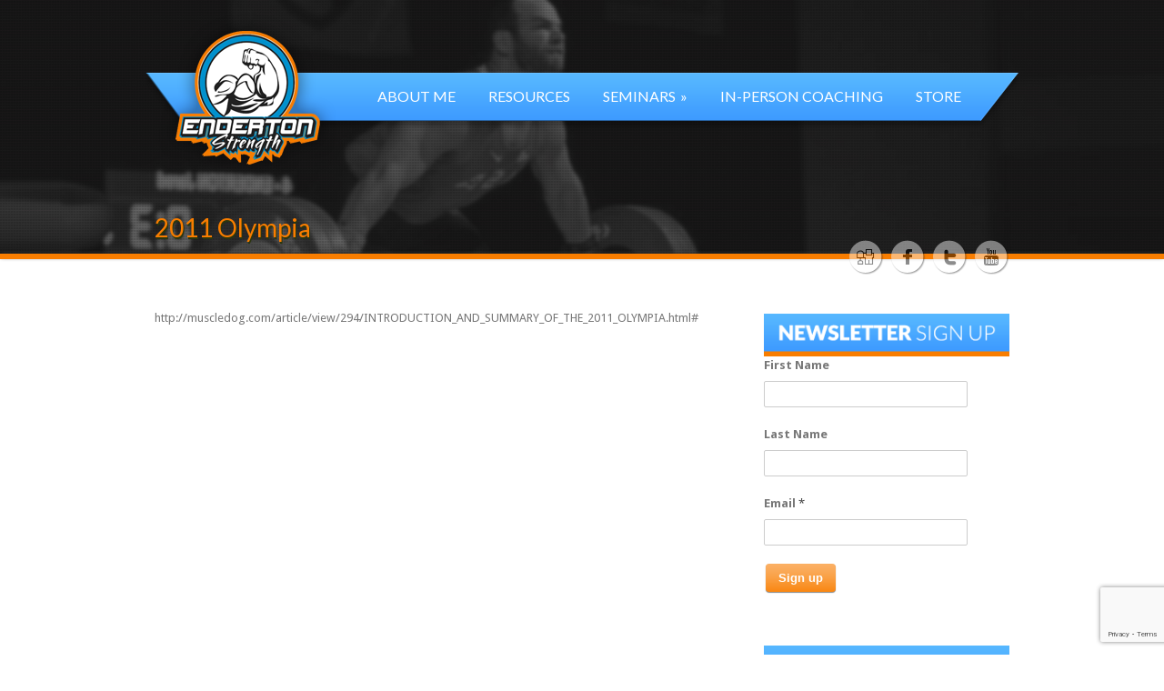

--- FILE ---
content_type: text/html; charset=utf-8
request_url: https://www.google.com/recaptcha/api2/anchor?ar=1&k=6Lft2oofAAAAACm-hapEfdDkLiE34wjyqYSsgpNU&co=aHR0cHM6Ly9qYXJlZGVuZGVydG9uLmNvbTo0NDM.&hl=en&v=PoyoqOPhxBO7pBk68S4YbpHZ&size=invisible&anchor-ms=20000&execute-ms=30000&cb=u95api3kka13
body_size: 48710
content:
<!DOCTYPE HTML><html dir="ltr" lang="en"><head><meta http-equiv="Content-Type" content="text/html; charset=UTF-8">
<meta http-equiv="X-UA-Compatible" content="IE=edge">
<title>reCAPTCHA</title>
<style type="text/css">
/* cyrillic-ext */
@font-face {
  font-family: 'Roboto';
  font-style: normal;
  font-weight: 400;
  font-stretch: 100%;
  src: url(//fonts.gstatic.com/s/roboto/v48/KFO7CnqEu92Fr1ME7kSn66aGLdTylUAMa3GUBHMdazTgWw.woff2) format('woff2');
  unicode-range: U+0460-052F, U+1C80-1C8A, U+20B4, U+2DE0-2DFF, U+A640-A69F, U+FE2E-FE2F;
}
/* cyrillic */
@font-face {
  font-family: 'Roboto';
  font-style: normal;
  font-weight: 400;
  font-stretch: 100%;
  src: url(//fonts.gstatic.com/s/roboto/v48/KFO7CnqEu92Fr1ME7kSn66aGLdTylUAMa3iUBHMdazTgWw.woff2) format('woff2');
  unicode-range: U+0301, U+0400-045F, U+0490-0491, U+04B0-04B1, U+2116;
}
/* greek-ext */
@font-face {
  font-family: 'Roboto';
  font-style: normal;
  font-weight: 400;
  font-stretch: 100%;
  src: url(//fonts.gstatic.com/s/roboto/v48/KFO7CnqEu92Fr1ME7kSn66aGLdTylUAMa3CUBHMdazTgWw.woff2) format('woff2');
  unicode-range: U+1F00-1FFF;
}
/* greek */
@font-face {
  font-family: 'Roboto';
  font-style: normal;
  font-weight: 400;
  font-stretch: 100%;
  src: url(//fonts.gstatic.com/s/roboto/v48/KFO7CnqEu92Fr1ME7kSn66aGLdTylUAMa3-UBHMdazTgWw.woff2) format('woff2');
  unicode-range: U+0370-0377, U+037A-037F, U+0384-038A, U+038C, U+038E-03A1, U+03A3-03FF;
}
/* math */
@font-face {
  font-family: 'Roboto';
  font-style: normal;
  font-weight: 400;
  font-stretch: 100%;
  src: url(//fonts.gstatic.com/s/roboto/v48/KFO7CnqEu92Fr1ME7kSn66aGLdTylUAMawCUBHMdazTgWw.woff2) format('woff2');
  unicode-range: U+0302-0303, U+0305, U+0307-0308, U+0310, U+0312, U+0315, U+031A, U+0326-0327, U+032C, U+032F-0330, U+0332-0333, U+0338, U+033A, U+0346, U+034D, U+0391-03A1, U+03A3-03A9, U+03B1-03C9, U+03D1, U+03D5-03D6, U+03F0-03F1, U+03F4-03F5, U+2016-2017, U+2034-2038, U+203C, U+2040, U+2043, U+2047, U+2050, U+2057, U+205F, U+2070-2071, U+2074-208E, U+2090-209C, U+20D0-20DC, U+20E1, U+20E5-20EF, U+2100-2112, U+2114-2115, U+2117-2121, U+2123-214F, U+2190, U+2192, U+2194-21AE, U+21B0-21E5, U+21F1-21F2, U+21F4-2211, U+2213-2214, U+2216-22FF, U+2308-230B, U+2310, U+2319, U+231C-2321, U+2336-237A, U+237C, U+2395, U+239B-23B7, U+23D0, U+23DC-23E1, U+2474-2475, U+25AF, U+25B3, U+25B7, U+25BD, U+25C1, U+25CA, U+25CC, U+25FB, U+266D-266F, U+27C0-27FF, U+2900-2AFF, U+2B0E-2B11, U+2B30-2B4C, U+2BFE, U+3030, U+FF5B, U+FF5D, U+1D400-1D7FF, U+1EE00-1EEFF;
}
/* symbols */
@font-face {
  font-family: 'Roboto';
  font-style: normal;
  font-weight: 400;
  font-stretch: 100%;
  src: url(//fonts.gstatic.com/s/roboto/v48/KFO7CnqEu92Fr1ME7kSn66aGLdTylUAMaxKUBHMdazTgWw.woff2) format('woff2');
  unicode-range: U+0001-000C, U+000E-001F, U+007F-009F, U+20DD-20E0, U+20E2-20E4, U+2150-218F, U+2190, U+2192, U+2194-2199, U+21AF, U+21E6-21F0, U+21F3, U+2218-2219, U+2299, U+22C4-22C6, U+2300-243F, U+2440-244A, U+2460-24FF, U+25A0-27BF, U+2800-28FF, U+2921-2922, U+2981, U+29BF, U+29EB, U+2B00-2BFF, U+4DC0-4DFF, U+FFF9-FFFB, U+10140-1018E, U+10190-1019C, U+101A0, U+101D0-101FD, U+102E0-102FB, U+10E60-10E7E, U+1D2C0-1D2D3, U+1D2E0-1D37F, U+1F000-1F0FF, U+1F100-1F1AD, U+1F1E6-1F1FF, U+1F30D-1F30F, U+1F315, U+1F31C, U+1F31E, U+1F320-1F32C, U+1F336, U+1F378, U+1F37D, U+1F382, U+1F393-1F39F, U+1F3A7-1F3A8, U+1F3AC-1F3AF, U+1F3C2, U+1F3C4-1F3C6, U+1F3CA-1F3CE, U+1F3D4-1F3E0, U+1F3ED, U+1F3F1-1F3F3, U+1F3F5-1F3F7, U+1F408, U+1F415, U+1F41F, U+1F426, U+1F43F, U+1F441-1F442, U+1F444, U+1F446-1F449, U+1F44C-1F44E, U+1F453, U+1F46A, U+1F47D, U+1F4A3, U+1F4B0, U+1F4B3, U+1F4B9, U+1F4BB, U+1F4BF, U+1F4C8-1F4CB, U+1F4D6, U+1F4DA, U+1F4DF, U+1F4E3-1F4E6, U+1F4EA-1F4ED, U+1F4F7, U+1F4F9-1F4FB, U+1F4FD-1F4FE, U+1F503, U+1F507-1F50B, U+1F50D, U+1F512-1F513, U+1F53E-1F54A, U+1F54F-1F5FA, U+1F610, U+1F650-1F67F, U+1F687, U+1F68D, U+1F691, U+1F694, U+1F698, U+1F6AD, U+1F6B2, U+1F6B9-1F6BA, U+1F6BC, U+1F6C6-1F6CF, U+1F6D3-1F6D7, U+1F6E0-1F6EA, U+1F6F0-1F6F3, U+1F6F7-1F6FC, U+1F700-1F7FF, U+1F800-1F80B, U+1F810-1F847, U+1F850-1F859, U+1F860-1F887, U+1F890-1F8AD, U+1F8B0-1F8BB, U+1F8C0-1F8C1, U+1F900-1F90B, U+1F93B, U+1F946, U+1F984, U+1F996, U+1F9E9, U+1FA00-1FA6F, U+1FA70-1FA7C, U+1FA80-1FA89, U+1FA8F-1FAC6, U+1FACE-1FADC, U+1FADF-1FAE9, U+1FAF0-1FAF8, U+1FB00-1FBFF;
}
/* vietnamese */
@font-face {
  font-family: 'Roboto';
  font-style: normal;
  font-weight: 400;
  font-stretch: 100%;
  src: url(//fonts.gstatic.com/s/roboto/v48/KFO7CnqEu92Fr1ME7kSn66aGLdTylUAMa3OUBHMdazTgWw.woff2) format('woff2');
  unicode-range: U+0102-0103, U+0110-0111, U+0128-0129, U+0168-0169, U+01A0-01A1, U+01AF-01B0, U+0300-0301, U+0303-0304, U+0308-0309, U+0323, U+0329, U+1EA0-1EF9, U+20AB;
}
/* latin-ext */
@font-face {
  font-family: 'Roboto';
  font-style: normal;
  font-weight: 400;
  font-stretch: 100%;
  src: url(//fonts.gstatic.com/s/roboto/v48/KFO7CnqEu92Fr1ME7kSn66aGLdTylUAMa3KUBHMdazTgWw.woff2) format('woff2');
  unicode-range: U+0100-02BA, U+02BD-02C5, U+02C7-02CC, U+02CE-02D7, U+02DD-02FF, U+0304, U+0308, U+0329, U+1D00-1DBF, U+1E00-1E9F, U+1EF2-1EFF, U+2020, U+20A0-20AB, U+20AD-20C0, U+2113, U+2C60-2C7F, U+A720-A7FF;
}
/* latin */
@font-face {
  font-family: 'Roboto';
  font-style: normal;
  font-weight: 400;
  font-stretch: 100%;
  src: url(//fonts.gstatic.com/s/roboto/v48/KFO7CnqEu92Fr1ME7kSn66aGLdTylUAMa3yUBHMdazQ.woff2) format('woff2');
  unicode-range: U+0000-00FF, U+0131, U+0152-0153, U+02BB-02BC, U+02C6, U+02DA, U+02DC, U+0304, U+0308, U+0329, U+2000-206F, U+20AC, U+2122, U+2191, U+2193, U+2212, U+2215, U+FEFF, U+FFFD;
}
/* cyrillic-ext */
@font-face {
  font-family: 'Roboto';
  font-style: normal;
  font-weight: 500;
  font-stretch: 100%;
  src: url(//fonts.gstatic.com/s/roboto/v48/KFO7CnqEu92Fr1ME7kSn66aGLdTylUAMa3GUBHMdazTgWw.woff2) format('woff2');
  unicode-range: U+0460-052F, U+1C80-1C8A, U+20B4, U+2DE0-2DFF, U+A640-A69F, U+FE2E-FE2F;
}
/* cyrillic */
@font-face {
  font-family: 'Roboto';
  font-style: normal;
  font-weight: 500;
  font-stretch: 100%;
  src: url(//fonts.gstatic.com/s/roboto/v48/KFO7CnqEu92Fr1ME7kSn66aGLdTylUAMa3iUBHMdazTgWw.woff2) format('woff2');
  unicode-range: U+0301, U+0400-045F, U+0490-0491, U+04B0-04B1, U+2116;
}
/* greek-ext */
@font-face {
  font-family: 'Roboto';
  font-style: normal;
  font-weight: 500;
  font-stretch: 100%;
  src: url(//fonts.gstatic.com/s/roboto/v48/KFO7CnqEu92Fr1ME7kSn66aGLdTylUAMa3CUBHMdazTgWw.woff2) format('woff2');
  unicode-range: U+1F00-1FFF;
}
/* greek */
@font-face {
  font-family: 'Roboto';
  font-style: normal;
  font-weight: 500;
  font-stretch: 100%;
  src: url(//fonts.gstatic.com/s/roboto/v48/KFO7CnqEu92Fr1ME7kSn66aGLdTylUAMa3-UBHMdazTgWw.woff2) format('woff2');
  unicode-range: U+0370-0377, U+037A-037F, U+0384-038A, U+038C, U+038E-03A1, U+03A3-03FF;
}
/* math */
@font-face {
  font-family: 'Roboto';
  font-style: normal;
  font-weight: 500;
  font-stretch: 100%;
  src: url(//fonts.gstatic.com/s/roboto/v48/KFO7CnqEu92Fr1ME7kSn66aGLdTylUAMawCUBHMdazTgWw.woff2) format('woff2');
  unicode-range: U+0302-0303, U+0305, U+0307-0308, U+0310, U+0312, U+0315, U+031A, U+0326-0327, U+032C, U+032F-0330, U+0332-0333, U+0338, U+033A, U+0346, U+034D, U+0391-03A1, U+03A3-03A9, U+03B1-03C9, U+03D1, U+03D5-03D6, U+03F0-03F1, U+03F4-03F5, U+2016-2017, U+2034-2038, U+203C, U+2040, U+2043, U+2047, U+2050, U+2057, U+205F, U+2070-2071, U+2074-208E, U+2090-209C, U+20D0-20DC, U+20E1, U+20E5-20EF, U+2100-2112, U+2114-2115, U+2117-2121, U+2123-214F, U+2190, U+2192, U+2194-21AE, U+21B0-21E5, U+21F1-21F2, U+21F4-2211, U+2213-2214, U+2216-22FF, U+2308-230B, U+2310, U+2319, U+231C-2321, U+2336-237A, U+237C, U+2395, U+239B-23B7, U+23D0, U+23DC-23E1, U+2474-2475, U+25AF, U+25B3, U+25B7, U+25BD, U+25C1, U+25CA, U+25CC, U+25FB, U+266D-266F, U+27C0-27FF, U+2900-2AFF, U+2B0E-2B11, U+2B30-2B4C, U+2BFE, U+3030, U+FF5B, U+FF5D, U+1D400-1D7FF, U+1EE00-1EEFF;
}
/* symbols */
@font-face {
  font-family: 'Roboto';
  font-style: normal;
  font-weight: 500;
  font-stretch: 100%;
  src: url(//fonts.gstatic.com/s/roboto/v48/KFO7CnqEu92Fr1ME7kSn66aGLdTylUAMaxKUBHMdazTgWw.woff2) format('woff2');
  unicode-range: U+0001-000C, U+000E-001F, U+007F-009F, U+20DD-20E0, U+20E2-20E4, U+2150-218F, U+2190, U+2192, U+2194-2199, U+21AF, U+21E6-21F0, U+21F3, U+2218-2219, U+2299, U+22C4-22C6, U+2300-243F, U+2440-244A, U+2460-24FF, U+25A0-27BF, U+2800-28FF, U+2921-2922, U+2981, U+29BF, U+29EB, U+2B00-2BFF, U+4DC0-4DFF, U+FFF9-FFFB, U+10140-1018E, U+10190-1019C, U+101A0, U+101D0-101FD, U+102E0-102FB, U+10E60-10E7E, U+1D2C0-1D2D3, U+1D2E0-1D37F, U+1F000-1F0FF, U+1F100-1F1AD, U+1F1E6-1F1FF, U+1F30D-1F30F, U+1F315, U+1F31C, U+1F31E, U+1F320-1F32C, U+1F336, U+1F378, U+1F37D, U+1F382, U+1F393-1F39F, U+1F3A7-1F3A8, U+1F3AC-1F3AF, U+1F3C2, U+1F3C4-1F3C6, U+1F3CA-1F3CE, U+1F3D4-1F3E0, U+1F3ED, U+1F3F1-1F3F3, U+1F3F5-1F3F7, U+1F408, U+1F415, U+1F41F, U+1F426, U+1F43F, U+1F441-1F442, U+1F444, U+1F446-1F449, U+1F44C-1F44E, U+1F453, U+1F46A, U+1F47D, U+1F4A3, U+1F4B0, U+1F4B3, U+1F4B9, U+1F4BB, U+1F4BF, U+1F4C8-1F4CB, U+1F4D6, U+1F4DA, U+1F4DF, U+1F4E3-1F4E6, U+1F4EA-1F4ED, U+1F4F7, U+1F4F9-1F4FB, U+1F4FD-1F4FE, U+1F503, U+1F507-1F50B, U+1F50D, U+1F512-1F513, U+1F53E-1F54A, U+1F54F-1F5FA, U+1F610, U+1F650-1F67F, U+1F687, U+1F68D, U+1F691, U+1F694, U+1F698, U+1F6AD, U+1F6B2, U+1F6B9-1F6BA, U+1F6BC, U+1F6C6-1F6CF, U+1F6D3-1F6D7, U+1F6E0-1F6EA, U+1F6F0-1F6F3, U+1F6F7-1F6FC, U+1F700-1F7FF, U+1F800-1F80B, U+1F810-1F847, U+1F850-1F859, U+1F860-1F887, U+1F890-1F8AD, U+1F8B0-1F8BB, U+1F8C0-1F8C1, U+1F900-1F90B, U+1F93B, U+1F946, U+1F984, U+1F996, U+1F9E9, U+1FA00-1FA6F, U+1FA70-1FA7C, U+1FA80-1FA89, U+1FA8F-1FAC6, U+1FACE-1FADC, U+1FADF-1FAE9, U+1FAF0-1FAF8, U+1FB00-1FBFF;
}
/* vietnamese */
@font-face {
  font-family: 'Roboto';
  font-style: normal;
  font-weight: 500;
  font-stretch: 100%;
  src: url(//fonts.gstatic.com/s/roboto/v48/KFO7CnqEu92Fr1ME7kSn66aGLdTylUAMa3OUBHMdazTgWw.woff2) format('woff2');
  unicode-range: U+0102-0103, U+0110-0111, U+0128-0129, U+0168-0169, U+01A0-01A1, U+01AF-01B0, U+0300-0301, U+0303-0304, U+0308-0309, U+0323, U+0329, U+1EA0-1EF9, U+20AB;
}
/* latin-ext */
@font-face {
  font-family: 'Roboto';
  font-style: normal;
  font-weight: 500;
  font-stretch: 100%;
  src: url(//fonts.gstatic.com/s/roboto/v48/KFO7CnqEu92Fr1ME7kSn66aGLdTylUAMa3KUBHMdazTgWw.woff2) format('woff2');
  unicode-range: U+0100-02BA, U+02BD-02C5, U+02C7-02CC, U+02CE-02D7, U+02DD-02FF, U+0304, U+0308, U+0329, U+1D00-1DBF, U+1E00-1E9F, U+1EF2-1EFF, U+2020, U+20A0-20AB, U+20AD-20C0, U+2113, U+2C60-2C7F, U+A720-A7FF;
}
/* latin */
@font-face {
  font-family: 'Roboto';
  font-style: normal;
  font-weight: 500;
  font-stretch: 100%;
  src: url(//fonts.gstatic.com/s/roboto/v48/KFO7CnqEu92Fr1ME7kSn66aGLdTylUAMa3yUBHMdazQ.woff2) format('woff2');
  unicode-range: U+0000-00FF, U+0131, U+0152-0153, U+02BB-02BC, U+02C6, U+02DA, U+02DC, U+0304, U+0308, U+0329, U+2000-206F, U+20AC, U+2122, U+2191, U+2193, U+2212, U+2215, U+FEFF, U+FFFD;
}
/* cyrillic-ext */
@font-face {
  font-family: 'Roboto';
  font-style: normal;
  font-weight: 900;
  font-stretch: 100%;
  src: url(//fonts.gstatic.com/s/roboto/v48/KFO7CnqEu92Fr1ME7kSn66aGLdTylUAMa3GUBHMdazTgWw.woff2) format('woff2');
  unicode-range: U+0460-052F, U+1C80-1C8A, U+20B4, U+2DE0-2DFF, U+A640-A69F, U+FE2E-FE2F;
}
/* cyrillic */
@font-face {
  font-family: 'Roboto';
  font-style: normal;
  font-weight: 900;
  font-stretch: 100%;
  src: url(//fonts.gstatic.com/s/roboto/v48/KFO7CnqEu92Fr1ME7kSn66aGLdTylUAMa3iUBHMdazTgWw.woff2) format('woff2');
  unicode-range: U+0301, U+0400-045F, U+0490-0491, U+04B0-04B1, U+2116;
}
/* greek-ext */
@font-face {
  font-family: 'Roboto';
  font-style: normal;
  font-weight: 900;
  font-stretch: 100%;
  src: url(//fonts.gstatic.com/s/roboto/v48/KFO7CnqEu92Fr1ME7kSn66aGLdTylUAMa3CUBHMdazTgWw.woff2) format('woff2');
  unicode-range: U+1F00-1FFF;
}
/* greek */
@font-face {
  font-family: 'Roboto';
  font-style: normal;
  font-weight: 900;
  font-stretch: 100%;
  src: url(//fonts.gstatic.com/s/roboto/v48/KFO7CnqEu92Fr1ME7kSn66aGLdTylUAMa3-UBHMdazTgWw.woff2) format('woff2');
  unicode-range: U+0370-0377, U+037A-037F, U+0384-038A, U+038C, U+038E-03A1, U+03A3-03FF;
}
/* math */
@font-face {
  font-family: 'Roboto';
  font-style: normal;
  font-weight: 900;
  font-stretch: 100%;
  src: url(//fonts.gstatic.com/s/roboto/v48/KFO7CnqEu92Fr1ME7kSn66aGLdTylUAMawCUBHMdazTgWw.woff2) format('woff2');
  unicode-range: U+0302-0303, U+0305, U+0307-0308, U+0310, U+0312, U+0315, U+031A, U+0326-0327, U+032C, U+032F-0330, U+0332-0333, U+0338, U+033A, U+0346, U+034D, U+0391-03A1, U+03A3-03A9, U+03B1-03C9, U+03D1, U+03D5-03D6, U+03F0-03F1, U+03F4-03F5, U+2016-2017, U+2034-2038, U+203C, U+2040, U+2043, U+2047, U+2050, U+2057, U+205F, U+2070-2071, U+2074-208E, U+2090-209C, U+20D0-20DC, U+20E1, U+20E5-20EF, U+2100-2112, U+2114-2115, U+2117-2121, U+2123-214F, U+2190, U+2192, U+2194-21AE, U+21B0-21E5, U+21F1-21F2, U+21F4-2211, U+2213-2214, U+2216-22FF, U+2308-230B, U+2310, U+2319, U+231C-2321, U+2336-237A, U+237C, U+2395, U+239B-23B7, U+23D0, U+23DC-23E1, U+2474-2475, U+25AF, U+25B3, U+25B7, U+25BD, U+25C1, U+25CA, U+25CC, U+25FB, U+266D-266F, U+27C0-27FF, U+2900-2AFF, U+2B0E-2B11, U+2B30-2B4C, U+2BFE, U+3030, U+FF5B, U+FF5D, U+1D400-1D7FF, U+1EE00-1EEFF;
}
/* symbols */
@font-face {
  font-family: 'Roboto';
  font-style: normal;
  font-weight: 900;
  font-stretch: 100%;
  src: url(//fonts.gstatic.com/s/roboto/v48/KFO7CnqEu92Fr1ME7kSn66aGLdTylUAMaxKUBHMdazTgWw.woff2) format('woff2');
  unicode-range: U+0001-000C, U+000E-001F, U+007F-009F, U+20DD-20E0, U+20E2-20E4, U+2150-218F, U+2190, U+2192, U+2194-2199, U+21AF, U+21E6-21F0, U+21F3, U+2218-2219, U+2299, U+22C4-22C6, U+2300-243F, U+2440-244A, U+2460-24FF, U+25A0-27BF, U+2800-28FF, U+2921-2922, U+2981, U+29BF, U+29EB, U+2B00-2BFF, U+4DC0-4DFF, U+FFF9-FFFB, U+10140-1018E, U+10190-1019C, U+101A0, U+101D0-101FD, U+102E0-102FB, U+10E60-10E7E, U+1D2C0-1D2D3, U+1D2E0-1D37F, U+1F000-1F0FF, U+1F100-1F1AD, U+1F1E6-1F1FF, U+1F30D-1F30F, U+1F315, U+1F31C, U+1F31E, U+1F320-1F32C, U+1F336, U+1F378, U+1F37D, U+1F382, U+1F393-1F39F, U+1F3A7-1F3A8, U+1F3AC-1F3AF, U+1F3C2, U+1F3C4-1F3C6, U+1F3CA-1F3CE, U+1F3D4-1F3E0, U+1F3ED, U+1F3F1-1F3F3, U+1F3F5-1F3F7, U+1F408, U+1F415, U+1F41F, U+1F426, U+1F43F, U+1F441-1F442, U+1F444, U+1F446-1F449, U+1F44C-1F44E, U+1F453, U+1F46A, U+1F47D, U+1F4A3, U+1F4B0, U+1F4B3, U+1F4B9, U+1F4BB, U+1F4BF, U+1F4C8-1F4CB, U+1F4D6, U+1F4DA, U+1F4DF, U+1F4E3-1F4E6, U+1F4EA-1F4ED, U+1F4F7, U+1F4F9-1F4FB, U+1F4FD-1F4FE, U+1F503, U+1F507-1F50B, U+1F50D, U+1F512-1F513, U+1F53E-1F54A, U+1F54F-1F5FA, U+1F610, U+1F650-1F67F, U+1F687, U+1F68D, U+1F691, U+1F694, U+1F698, U+1F6AD, U+1F6B2, U+1F6B9-1F6BA, U+1F6BC, U+1F6C6-1F6CF, U+1F6D3-1F6D7, U+1F6E0-1F6EA, U+1F6F0-1F6F3, U+1F6F7-1F6FC, U+1F700-1F7FF, U+1F800-1F80B, U+1F810-1F847, U+1F850-1F859, U+1F860-1F887, U+1F890-1F8AD, U+1F8B0-1F8BB, U+1F8C0-1F8C1, U+1F900-1F90B, U+1F93B, U+1F946, U+1F984, U+1F996, U+1F9E9, U+1FA00-1FA6F, U+1FA70-1FA7C, U+1FA80-1FA89, U+1FA8F-1FAC6, U+1FACE-1FADC, U+1FADF-1FAE9, U+1FAF0-1FAF8, U+1FB00-1FBFF;
}
/* vietnamese */
@font-face {
  font-family: 'Roboto';
  font-style: normal;
  font-weight: 900;
  font-stretch: 100%;
  src: url(//fonts.gstatic.com/s/roboto/v48/KFO7CnqEu92Fr1ME7kSn66aGLdTylUAMa3OUBHMdazTgWw.woff2) format('woff2');
  unicode-range: U+0102-0103, U+0110-0111, U+0128-0129, U+0168-0169, U+01A0-01A1, U+01AF-01B0, U+0300-0301, U+0303-0304, U+0308-0309, U+0323, U+0329, U+1EA0-1EF9, U+20AB;
}
/* latin-ext */
@font-face {
  font-family: 'Roboto';
  font-style: normal;
  font-weight: 900;
  font-stretch: 100%;
  src: url(//fonts.gstatic.com/s/roboto/v48/KFO7CnqEu92Fr1ME7kSn66aGLdTylUAMa3KUBHMdazTgWw.woff2) format('woff2');
  unicode-range: U+0100-02BA, U+02BD-02C5, U+02C7-02CC, U+02CE-02D7, U+02DD-02FF, U+0304, U+0308, U+0329, U+1D00-1DBF, U+1E00-1E9F, U+1EF2-1EFF, U+2020, U+20A0-20AB, U+20AD-20C0, U+2113, U+2C60-2C7F, U+A720-A7FF;
}
/* latin */
@font-face {
  font-family: 'Roboto';
  font-style: normal;
  font-weight: 900;
  font-stretch: 100%;
  src: url(//fonts.gstatic.com/s/roboto/v48/KFO7CnqEu92Fr1ME7kSn66aGLdTylUAMa3yUBHMdazQ.woff2) format('woff2');
  unicode-range: U+0000-00FF, U+0131, U+0152-0153, U+02BB-02BC, U+02C6, U+02DA, U+02DC, U+0304, U+0308, U+0329, U+2000-206F, U+20AC, U+2122, U+2191, U+2193, U+2212, U+2215, U+FEFF, U+FFFD;
}

</style>
<link rel="stylesheet" type="text/css" href="https://www.gstatic.com/recaptcha/releases/PoyoqOPhxBO7pBk68S4YbpHZ/styles__ltr.css">
<script nonce="ubXjG7it-Muzjwt57QYFAg" type="text/javascript">window['__recaptcha_api'] = 'https://www.google.com/recaptcha/api2/';</script>
<script type="text/javascript" src="https://www.gstatic.com/recaptcha/releases/PoyoqOPhxBO7pBk68S4YbpHZ/recaptcha__en.js" nonce="ubXjG7it-Muzjwt57QYFAg">
      
    </script></head>
<body><div id="rc-anchor-alert" class="rc-anchor-alert"></div>
<input type="hidden" id="recaptcha-token" value="[base64]">
<script type="text/javascript" nonce="ubXjG7it-Muzjwt57QYFAg">
      recaptcha.anchor.Main.init("[\x22ainput\x22,[\x22bgdata\x22,\x22\x22,\[base64]/[base64]/[base64]/[base64]/[base64]/[base64]/[base64]/[base64]/[base64]/[base64]\\u003d\x22,\[base64]\\u003d\x22,\x22w57Du8K2I8KFw5xcw4U6HcKtwqQ4wrPDtxRjDAZlwq4pw4fDtsK1wpfCrWNQwrtpw4rDn2HDvsOJwrgOUsOBKjjClmE1WG/DrsOmGsKxw4FcZnbChSUESMOLw7/CiMKbw7vCiMKjwr3CoMOMKAzCssK8c8KiwqbCrSJfAcO7w67Cg8KrwpTCrFvCh8OkODZebsOGC8KqWDBycMOfDh/Cg8KCNhQTw4MrYkVHwqvCmcOGw7nDvMOcTxNBwqIFwoo9w4TDkxc/woAOwonCnsOLSsKlw5LClFbCvMKrIRMoasKXw5/CikAGaQTDoGHDvQBcwonDlMKsZAzDsiMwEsO6wpnDiFHDk8ORwoldwq91KFogAkROw5rCv8KJwqxPFUjDvxHDqcO+w7LDnwrDjMOoLRvDtcKpNcK/YcKpwqzCmQrCocKZw4rCoRjDi8Oow63DqMOXw49dw6snW8OzVCXCusKLwoDCgVrClMOZw6vDng0CMMOqw4jDjQfCo1TClMK8PnPDuRTCs8OtXn3CkGAuUcK7worDmwQNYhPCo8Kow6oIXnUYwprDmz3DjFx/BGF2w4HCixcjTl15LwTCsWRDw4zDk3jCgTzDo8KEwpjDjlIswrJAUMOxw5DDs8KSwp3DhEsvw6dAw5/[base64]/[base64]/[base64]/Dq8K5wo9VUcOcwr1yE1bDnSwzZi3DhsOqesKvYMO1w5HDsjVhVsKXFWLDlsKXasKkwplfwrVKwp1nEsKswq5qXcOZeyRPwpZ9w5jDoWHCnks7GU/Cp1PDhwVTw4Q6wo/CslUXw57DrsKgwo0NLUHDsDrCscOkA1HDrMOdwpJCL8OKwpDDqi89w4IWwp/[base64]/DtlggATLDosOVw6zCtsKzNU1Fw7TDvcOWwpBuw5JDw7dYOxrDrUrDnsKXwoXDh8KEwrIDw5rCmmPChl9ew6fCuMOVU01Aw4UZw6TCvToNasOib8O/[base64]/eBUawrMYw5YXQxbDjMOuw53Dm8OuPTF8w6JNEsKWw7YrwrtlVcKNw7jCij4rw6t1woLDhDhjwoF5wpvDvxDDumHCiMO/w43CssK1LcOZwofDnVYkwp8Dwq9Mwrt2T8OAw7RAL05aNCvDpE/CjMO2w63CqQ3DhsK8OCTDmMKuw7bCsMOlw6TCvMKHwpI3wqoEwpZiRQZ+w7QZwr0Ewo3DlSHCin1kHAdawrLDrR4tw4PDscO5w7/[base64]/WMO0wrzCkcOYwoxFw7sbJsKTwoHCjMOfJMK5w54xVMKQw4hpYRLDsSnDj8OvRcOuLMOywonDkgIhdMOzFcOdwr9mw5J3w7pLw6VOBcOrXDXCsHFvw74aND9WE0bClMKwwrM8S8Kcw4TDi8OSw6pbeR11ZcO5w6Bkw7tVLS4ZXmbCt8KJAnjDhMOpw5gZIjLDkcKTwo/CjnDClSXDpsKaAEfDqwcbElPCscOiwqHDl8KHXcO3KW1hwr0sw4HCj8Ozw6zDvA8Ue2BvGhJQw7BkwoM2w44oZ8KWwoV/[base64]/[base64]/w70vVsKRKcKleVRcwotvw6RNw7kaw5ZSw684wqvDqcKpCMOoQ8OTwpNjQcK6SsK6wrdmwojCoMOQw4TDhTHDr8KFQSQdfMKSwrzDg8O5HcOkwq/CuTMBw4wlwrRAwqbDkUnDj8OZbcKsWsKje8OmBcOdDcOnw7LCrn/DlMKCw4TCnGvDpUfCqRfCuhbDn8OswpNuCMOCPMKeBsKnw7V4w6tfwpsiw75Fw6AHwoo6DkZ4LMK3w7kiw4HCrA4SEy8fw43CvUM5w7Nlw5UPw7/Ct8O3w6jCnQBDw4wNCsKQJcOeZcOzYMKuZ2XCiRZ9dxNiwq/CpcO1YsODLA/[base64]/GMKyPMO+WMOJwp5tNMOJwrJZw4Now7xIC2PCgMOORcKFICfDusKgw4DCgnkLwqoBPlEDw6/DvjTCpMOFw4wYwooiHFHCvsKoRsOeCWsyKcKDwpvCmEvDvQ/[base64]/wqVyw4jDmGEADDZjUcOJWxhgw4/ChnbCmcKWw41PwrjCrsKAw5fCrcKWw7YuwoHCoUtTw4bDn8K3w6DCocKrw7TDuyBXwpt9w5HCjsOlwpzDlAXCvMOhw7FYMhwAXHbDrGtAXjjCqxLDmSwYbsKywp7CoTDCsUEZNcOHw7gQPsKHE1nCgsKIwq8uKcKnLlPCp8Kgwp/Cn8KPwrLCgVHCoxc7Fwl2wqHCqMO9MsONMH53LMK5w49iw5vCocKOwqXDlsK/[base64]/Dr8OQwprDnMOQQkpRSQFFwrQeD3XDpW16wpvCnl0yc37DhcKgGTkpJyvDk8OBw6kTw6/[base64]/DvcKrHUnClXTCp8OBQjPDnC/[base64]/[base64]/N8KpXmdBwpkEwrjDjsOxwr3Crg/ClkcNw5l9d8KlIsK6UsKZw5Ajw5LDnjwDwqNiw7PCjcOvw6UYw69GwqjDtMKBQzYTwpZAMsK0GMOyesOfWg/DkhAhV8ObwprClMK4w6MzwoQ3wrB+wrs6wroFTGjDhht5dSfChMK5w74sNcOIwpIJw6jCqQXChShRw5/CsMK/wrI1wpELOMOZwpUYL3tHUcKpVRHDsijCtsOrwpw8wq5qwrvCi1nCvxACX08DLcOQw6DClcKyw71DRl0Vw5YdPjXDhm4XRH4Cw6x/w4gkB8KVAcKOCUzCrMKkL8OpJ8KpRlTDn09oMBsOwqR+wocdCHIYF10aw6XClsOxG8Ogw5TCisO/dMK2wpLCtS0dZMKAwpkOw69QZWjDs0LClsOHwrfCksKIw63DjWlVwpvDtn1dwrwcU2RtTcK2dsKLZ8OEwoTCvMO0w6HCjsKXXU4Zw5t8JMORwoLClnEcSMOJXMO8R8OIwrHCiMOpw6jDjW0oT8KwGsKNeUo9wo3CisOuFMKGZ8KIbXQ8wrDCtCowJTcyw7LCs0LDocO/wpHDti3CiMO2NmXDvMKIIcKVwpfCmm5dQMK4dsO3QsKaB8ONw7TCsG/Cv8KSWl4IwqZPGsORM1EHG8KVB8Kjw7LDu8Kew7XCh8KmJ8KDXA51w6LCk8Kvw5wzwp7DmWjCtsK4woPDtlXCtzLDiF42w6PCl3Fzw7/CjU3DmyxDwoTDv3XDoMOYV0LCm8O9w7R1dcKVKnsyH8Kfw6how53DmMK7w6PCjBIZcsO7w5jDtsKcwpJ7wrYJa8K7f2nDgWnClsKnwpLCh8KmwqZrwrnCpFPCpCnCrsKCwod/WEUcc1fCqnbChR/CgcKswp7Dj8OlAcO4SMOPwpoQJ8K/wpFHw697wpwdwrMgO8Kgw7PCkGDDh8KfY2NEI8KXwrjCpx1DwqczQMOJB8K0ZzrCgCdVFHvDqS19w6NHc8KgJ8OQw6DDu2nDhiDCvsO6KsOzwqLCsDzCsFLCiBDDuihEecKEw77CgHYgwr9vwr/CnGNOXkYSCV4Kwp7DpWXDncKdaE3CosOMeEQhwqAjw7B7wpl/w67CsQkLwqHCmDnCo8O/ekrCryYVwqXCijMDY1rCoDMLbsOLNFvCnnp3w7HDtMK3wp4OZUXCtHAVJ8KTGsONwo3CnCDCu0bDs8OEVsKOw5LCvcOBw7lzNT/DscK4asKQw6pDBMO1w4wgwprDnMKHfsK/wocQwrUZTMOZaGzDvMO0woFhw7nCiMKTw7HDvcObEjPDgMKlIzvDqk3CpW7Cr8K/wrEGPcOwEkQbNi9EHU13w7fDry0uw4DDn0jDhsKlwokzw67ClU1IPATDqF0LOkzDnxcmw5ocDyDCu8OSw6vCiA5Ow6ZPwqDDgcK4wq/[base64]/CrMOnXREzwprDtsK3wqsOwq/DtMOnw5ZBcy4Aw7odw53Cj8KbXMOUw79XS8OvwrlhHMKfwptRFyzClmfCpTvChMKwY8Ozw6LDvxJkw7E7w7gcwrd+w59sw5tKwrskw7bChT/Cix7CtA/[base64]/CsS7DscK2wpYRacKofWTDvhfCv8OgAcOuUX/[base64]/wqXCqjIHG3JZw7gowqvDk8Ozw5XCh8KhRR9mFMKXw6IDwr3CjkVPSsKNwobCn8OnBC18OcO9w5t+wrjClsK3L3jDqGfCgMKQwrJEw77DocOaVsKtJVvDk8O7E1LCssOAwp/[base64]/DrsKmIQ5pwoQlwpDDtsOMwoRFfF3DjcKbX8OUcMKpUEFebn8gXMO9wqkCDg7DlsKLacKdO8KtwrDCoMOHwqwtO8KWB8K4JHVAX8KmQMKGOsKzw7dTM8OwwqvDuMOZZm/Cj3XCqMKTMsK5wocAwqzDvMOgw6XChcKWOGHDuMOEH3DCnsKCw5DCk8K8ZVHCpMKxX8KgwrN1wpLCn8K6ahjCpnlgRcK3wo7CrCjCumB/TVjDrcOcaVTCklrCp8OCJCdlFknCvz7Ci8KLYTjDik7Dj8OeSMODwo42wqvDrcOqwqNGw7jDoSNLwoPCvDLCqEfDisKLw6JZQhDCvcOHw6jCmSjDssKnEMOcwpU2KcOHHk3CmcKLwpHDqn/Dk19EwoI8T3EgZBIXwr8Qw5TClnt3QMKgw7p6WcKEw4PCsMO0wrTDnwpvwowKw6VTw5NSEWfDqg0SfMK1wrzDhlDDghtjU0LCo8OHScOzw6PDgy/CjmZLw5IYwpfCmijCqCPCtsOwK8OUwrMbG0LCisOMF8KIbcKTVMKGXMOyIcKmw6PCr2llw4xLdVgkwoBiwr0fNVABB8KPNsOrw5PDh8KqFVfCsC9afzrClQ3CsU7CkMK5bMKNT2bDnANbT8Kwwr/DvMK1w4Adb11fwrUdXCTCnkt6wpFCw7hxwqbCqV7DncOQwofCi0bDoG90wrXDi8K5JcOkPU7DgMKvw5kTwozCvlgvVMOUH8K9woo5w7Enwps+AMKhFSIfwrjDgMKMw6vCnlbDi8K5wrkiw6sZdX8mwpARNkl/Z8Obwr3DhjPCnMOYGMOywp5fwo/DmQBuwqrDicKSwrpkNMOwacKpwqNLw6zDjcKwI8KADlUzw54ww4jCn8OnDsKHw4XCocKCw5bCnUwAYsKow4EScAE3wqDCtkzDiT/[base64]/CgcOTw5hjwoDDhkwpc8KQwrQuci3DlnZowonCkcO9P8KCZ8KTw6s1bcOMwqLDmcOyw58wScKww7/[base64]/[base64]/DvVbDt8OMMcOzw5JUXcO+OVDDucOcw57DukcJIcOIwoPDpnHCo2B+JsKFSl7DgcKzNkTDsCnDvMKSTMOXwrZ+QiXCuWPDuRZdw7LCj0LDksOCw7EGGQ0sdBJ/dTMnGcK5w7AZZTDClsKRw5XDjsOtw4HDmHrDh8K8w6/Dr8OWw7gCeWzDqmkAw4PDvMOYCMOpw6HDgzrDgkU6w4cTwr5XaMKnwq/[base64]/CkcODGMOxwq/DtWdew5LCvXQ/[base64]/Z8OWUwl/VsOmTcKhw4PCs1TDpUsvI3jDh8OOImYdcXBiwovDoMOkCcKKw6AEw4QjNFhVW8KIacKAw6zDgsKHE8OPwp8YwqjDnwrDmcO6wpLDkAcUw585w4jDpMKuBXYMP8OgLsKgbcO1w4l5w5cBFCHDhHciDcKywqd1w4PDi2/CqFHDsTjCrMO9wrHCvMOGeykLecOhw77DjsOSwozCrsOmITrCmEjDn8OuYMKYw59nwpzCvMOBwoEAw5NTeDUPw5zCusOrJ8KYw659worDmVnCiEvCucOkw4/DgsOfZMKEwrM0wq7CkMKgwo90wrrDtSnDoQ/Dmm0KwqHCn2nCszNJVsKsH8Oow5BVwo3Dk8OgUsK6CnRbT8OLw5LDnsOaw5bDkcK/[base64]/[base64]/[base64]/esO/TcOtwo4Fw79HwosUwqgQw6bCjk3Dk8K2w7fDrsO4w6vCgsOSwoxmeXbDgGNZw4gsD8KCwopfX8OZYh1Qw6Qlw4dXw7rCnl3DmFbDpgHDkDY/eyMuLcOwIk3Cm8Khwq4hJcO7B8OGw5bCvG7CncOEfcKow4dXwrocHRUiw5RQw68RCcOrQsOCV1FdwqzDl8O6wqnDicOiIcO2wqLDkMOGAsKZKkrDoyXDvkrCuDXDgMK+wr3DpsOkwpTDjj5ALQ04WMKywqjCjClLwpdoWQ/DoB3CoMKhw7DCtDjCiFzCr8KowqLDvsKFw7vClhYaWcO2F8KTHCrDtBvDiUrDs8OrSRzCiAdywoJdw6jCosKsVHZewr8bw7jCmXrDj3DDug3DvcOTUxvCjzIbEn4Ew6pPw6fChcOVXhF9w6w9T3h/ZRc7KSbDhsKOwqrDsVrDk3FZKDxHwqjCsTrDmirCucKUBXHDicKvODvCo8KnNTE1MjZ3WkliNFPDmgNQwr1nwp4FHMOAfcKYwqzDmwdLd8O4RGDCvcKKwq3ChMO5wqLDvcO2w5/DlyTDvcKrFMKTwq1sw6vCkGPDi1/[base64]/CmxDDgsOjc1g+w7hNw58xw6DCgyVBw7DCisKpwqk4PcOVwrHDrR44wptjU3XCgH4xw7llCzt2UjbDvQ9OOmJpw7lVw49Zw4/DkMOmwqjDoj7Cnjx7w7XCq1VGTizCvMOXaChFw7R5cRLCl8ORwrPDjyHDvcK7wqp2w5rDq8O9E8KJw4Ilw43DucOSb8K9D8Kdw6vCgx7DisOkZcK0wpZ2w4wfesOgw4MbwqYDwrHDgijDklXDshhMT8KNdcOZD8K6w7MrQUcECcK1bjbCkQJ7IsKPwrhgDwQNw6/[base64]/[base64]/DpXYfS3PDncOJFBDDosO/w5MOwo4RI8OLfGEaPMO2AwJkw4p4wqIqw5bDi8Okwr8bNzl6woNVHcOzwrXCv0hhUh9uw6osCWjCrcKfwoVHw7YSwo7DpsKAw7IxwpVhwqzDqcKFwqPCt0vDvMO7Sy53G2tswoYBwqlmQMOFw7/Dgl1cMxPDn8K4woVmwrUGQMKZw4lNY1rCswIGwoMMwpzCsnXDmgMVw73DplHCtyTCo8OSw4QiKxsow6x8O8KCQsKDw4rCrGTDoEvCqTPCjcOpw4fCgcOJfsK2McOZw5xCwqsbCVhBSsOuMcOjw4g2aXE/OHQdOcKtblgnSAjDmsOUwqMzwrQALDHDgMOsQsO1MsKiw7rCtsKZCxJMw6rCswdvwpBAFMKrUcKywprCvU3CqsKsWcKawq9YbwHDpsOaw4Q+w4wWw4rDg8OUCcKdMDZNYMO/w6/DvsOTwrEHUsO5w6DCkcKPag9fL8Kew44awrIJMcO+w7Igw4MoQ8Okw44CwoFPE8OawocTwofDvDLDnXfCvcKPw4YbwqfClQjDu1EgacKWwqx1wrnCscOpwoXCrVzCkMOSw7k/GSfChcODwqfCsWnDhsKnwqvDpyTDk8KHQMOSJHQyCADDsz7CjsOGfcKZYMODeGVREj9Ew55Dw73Co8KObMOaN8KLwrtkADoowpNAMGLDkxd0N0PCsAvDl8K8wrXDqsKmw75DOhXDo8Kww5PCsGEzwpllLsKmw6jDpz/[base64]/CmcKRdgMZHxjCtcKWMl3ClVgXwqVOw4FDNVfDoMKEw65YGHFBN8K9w5JpBcK2w4hZKGg/[base64]/NMK4w7U4wqc4U3ZAOMONwqQ3V8Olw40pQMOnwoIhw5zCpRrClA54FMKkwrLCncK/w7PDiMOiw6zDjsOHw4HDhcK4w5dQw65LLMORcMK+w4lfw77CnDBSNW0pMsOSIxdaQMOUGQ7DqTpjbREOwoHCkcOsw5jCisK5T8OSRMOfY1hEwpZwwqzCug8ZecOdDlfDrH/Dn8OxH3TDuMOXMsORIRlPLcKyfsOvJyXDgDcyw64qwpAkGMOpw6fCs8OFwqDCoMOrw49Dwpt1w5jCpULDl8Oewr/[base64]/GjbCssOTRcOsD8O5wqzCnhpWwrDClUwiTmfDucOhKlBPTTllwqVnw4RMKsKAUcK4VT9bHSjDuMOVcxc3w5I8w4lMT8OHcmFvwqfDhyQTw63CgSMHwpPCosKxNz1cFTQFOShGwrHDpsOQw6V1wrLDlhXCncKIC8OBClTDn8KGScKfwpnChELCl8O/ZcKNZmfCjz/DrMO+CizCiSTDpsK3aMKwK0w8bkVBEHTCjMKWw7QDwrNgGC5rw57Cq8KwwpXDiMKww5/DkTQFCcKSYy3DmiB/[base64]/CjcKGw6PCkcKDO1s8wqddw69rDsKfDcOlwpTComYfw4vDqCt7w6PDmUPCvXQtwogeSMOQUMOswoMeNzHDuAEdCMK5OW/DhsK9w6NDwoxgw6MnwpnDqsKuwpDDggDDv1l5LsOmUWZKbWHDh0Bww73CoEzCvcKTLDd4w4MdKkFZw5nCksODCHHCuRYFVsOpLMK5DMKlaMOhwopAwrrCrwQAMG/DlWHDknjCvUNsCsKRw4NxVMOIG0cJwrHDkcK7PWtQccOBecKYwozCrTnChQMraW5cwoLCvWXDmW3Du1xcKT5Mw4HClU7Dl8Oaw7wzw7p+X3VSw5IhNUVMLMODw7knw4pbw49owoTDvsK3w6rDriDDkgjDkMKtaG9fQVTCmMO/wr3CmhbDvCAJZXXDocKqf8Kvw5w9QMOdw6zDpsK4BsKNUsOhwq8Qw6JKw5xSwo3CohbCqnYXFcKtw6t4w7FLOVpdw5wUwqvDo8O8w7LDnUZvYcKMw57CrHxuwpDDt8O3V8KMEEXCuXLDiyHCisOWYG/CpsKvcMOlwpgYdi4aNwTDqcOGGSjDsl4QGhlmO3rCn2fDkcKvPMOFe8KUTUnCoS3CrALCsWVvw7w8QcOpR8ONwrnCi3EXYVrCisKCEgtxw4Z+wr4mw58yYhczwq4NM1PDuAvCoFxtwrTCksKjwrhjw5HDgsO6bnQXXMKbccKjw7x0FsK/w79cPSdlw5HCizEhWcOYX8KaDsOIwp0ubsKuw43DugANGDg3WMO/GcKYw7ERNXDDt1E4DMOjwqfDk1fDvhJEwqjDuS3Ck8Kfw6XDpBEsX31TD8OYwr02JcKEwrXDrsK/[base64]/JMKuw69IW09vw7B5EMOYcA09XAzCm8Okw44QFnh1wppdwrLDsifDpsOiw77Dl1caNxV8TGFKwpc2w7dlwpgeB8O3B8KVVMKrdWgqCzDCr3gSUMO6YzFzwpLChzQ1wo7DghnDqFnCgsK2wpHChMOnAsOZZcK3PFrDvFLChMK+w4vDu8OhZFvCgcO1E8KIwqzDhWLDjcO/XMOoFnApMQJ/[base64]/w4fDpS58ZjjDmsOhfGdHesKewrc9OkfCr8OswpvChBpNw6MSYkQdwpxfw7/Cp8KPwrkHwonCgcOyw6xuwow6wrJBKVrDpRV6GwxDw4snSXBvMsK3wpLDkjVaTl04wrfDjcKpEyQcNlQlwrfDmcKPw47ChsOAwrImw4LDj8Obwrt2f8KLw4fDjMOGwq7Digsgw5/CnsKGMsO6YsOewofDosOff8KxLh8GW0nDrBopw4kdwrvDn0/[base64]/w6HCpMO4AjvCgwQkLcKnYUbCtcOVw6EzMsKNw6A/UcKjEsOvw5PDhMKmw7PCqsOFwpoLTMKow7FhGzZ5wovCrMO4PwtYWCZBwrAswotHfsKOcMKYw5BmIsKDwp4sw7Zkwq3CgWIdw7N9w4ISY0IUwq/CtndCV8OMw7dVw5k3wqVzcMO/w7TCgMKuw7YeUsOHCk/DogfDrcOFwobDil3CgGTDkcKRw4jClCXCoAvDlB7CqMKjwqrCl8OfIsOVw6A9F8KkY8O6OMOeP8K2w64tw6ATw6LDrsK1wpJDFcK0w6rDmAVzJcKlw5JmwoQPw784wq5AcMKlMMOZP8KoITIsQgtcW33DtgDDgsOaEMKHwo8Pa2w0CcOhwpjDhm/Dh3hHPsKmw5DCvcKAwoXDlcK1d8Okw4/CtXrCisOcwqLCvW5LLsKZwrkzwpZgwrtpwrpOwrx9w50qWWZMBsKCbcKCw7dQSsOjwqnDusK4wrLDu8KfO8KMJjzDicKNXjV8MMOgWhTDpsK/RsKOGVlcFMO+Wicpwr3CuCJ5TsO+w5wgw4zDgcK8wqrCisOtw57CmjPDmmvCucKMeBgVTQYawr3CrxTDvUfCoQfCvsKRw7tHwp09w75ORHNdbQTDqXcDwpUgw74Iw5fDuyPDsj7Dk8KNT05Uw53Cp8Ofw7/ChVjChcOnVMKVw61Gw6dfABR1I8KFwqjDgsKuwrfCncKCEMOhQivDjQZpwrbClcOeFMKjw4xuwotIYcOow5AjGFrCkMOEw7Jjb8OFTBzDssO9CikTdCUfRDzDp1MgMBvDscKgE2ZNT8O5DsKyw57CrEzDtMOuw6dEw4HCtQ7DusKpFmDClcOjYMK4Cz/DrWjDmWlLwqZzw7JxwpDClzbDuMKcBXzCjsODQ0XDhzPCjkskw5jCmQcGwqoHw5TCskwFwpknTMKLCsKfwofDkzA/[base64]/CmcKDwrg4RMKzw6fDrnjCj0fDp8OwwqVuc3sGw48hwogJacOLDMOUwpzChDzCgWnCtsK3UDhAScKrw67ChsOgwqTCocKNeisGbATDlA/[base64]/[base64]/CmAlnw4Mswr8hw7A5YcKTesKtYMK/[base64]/w6XDhkvDkcKHZ8KBw5fCoMKBJ0FfwpDDl3LDlCfCrVpjUMKmUEspZsKWw5nCu8O7Oh3Crl/DjW7Ch8Ojw7Evwq9kX8KCw7rDqsKMw4clwoM1EMOLLGZHwqcxfBzDgsOUcsOuw5nCj3kLFATDliHCtsKRwprCnMOQwq/[base64]/BVTDkGE/AVwcBcOwDWFbe3TCkcOaVBd3ZRZvw7DCrcO9wqXDvMOrdFE9DMKuwroFwrYVwpbDlcKPNTzDqBkwc8OvWRrCt8KCfSvDhsOResK4wr55wrTDoznDt3vCiBrCsF/CnGLDvcK0Ei4Mw5BRw4sGC8OGbMKPOzpHORPDmBLDgRHDhXDDiUDDs8KDwrR8wqjCpsKCMlPDlzfClsKGICvCikLDl8Kzw6o9K8KfGEcUw53CgG/DnBLDpMKoSsO/wqzDmSUzaELCsgDDrWnCiAoudCPCm8OwwrESw4rDoMOrIxHCohtRNXHClsKywrfDgHfDlsO6NxjDi8O9In9+w4tXworDpMKcdx3CjcOnLE45X8K/HDDDnwfCt8OcEH/ClCA0CcKIw7LCrcKST8Omw6fCnBdLwoZOwrlfEjnCqsO8LcKswqhcMFE6PjRiKsOdByBaagrDlwJ9JTpuwozCog/CjMKow5LDgcORw6YNOy7Cm8Kdw4QzYTPDicOGVxZzw5Ane351EcO5w47DrsOTw59JwqoiQz/DhXtSB8Kiw5BbesK1w4MewrJTccKQwqodCAwiw6dOcMKhw4ZGwq/Cv8KuDnvCuMKtbAgLw6cYw6NhVQ/[base64]/CoHwCwrLDvsO1w7AhfEbDq8O9ZsK/w5EqCsOcw4nCgsOmw6LCgcOuNsOEwrLDhMKscCI4SRFhBzIRw7I6FC53XSIPSsKuG8O4aEzDj8OPXjIdw4bDvhzDo8KxQMOOUsO+woXDszgzcyJbw51NFsKGw5gZA8OGw77Dgk/CrHUJw7fDlUNcw790G3hBw4bDhMOlMWDDrcKCFMOmT8KRWMOqw5jCpXnDv8KsA8OPCkrDkiLCg8K4w7rCgiZTfsOTwq9kPXNtf2zCs25gUMK6w7hQwqkEZn3CsWzCpEkwwplWw53DisODwpjCvMOvISd+wp8YZMK/[base64]/[base64]/CksOuOm1mwokewrEfw4d7worDtgQPwoI5L8O1w4wNwrzDkh4uQ8OOwrTDqsOfIMOzVFR1eVwVbiPCs8KwHcO8FsOXwqANasOiL8ONS8K+C8Klw5vCty/Dqzt2Gx3CscKXDADDrsOtw4nDncO+XTbDo8O8cyB/Bl/DuXFUwqvCs8OyRsOZX8KCw7zDqBjCi31Yw6nCvMKtIzXDgUolQAHClEQNFzpiaU3Cs256wo8WwoQndSpewrY0P8K8ZMKGPsOcwrPCt8KFwr3CokfCggEyw64Ow6pECjTCm1LCgEouFsOkwrsiQmbCpMOQZ8OuHsKPWcKDFMOSw6/DukTCtnnDrWlrOcKqV8OHL8OKw4h0PxJDw7RYYS9NQMOnfz4VJcKTflomw6PCuwsiFFNMdMOWw4oBbHzCoMK2LcOKw6/CrwsqcMKSw7Q9WcOTADRswoJSZjzDisO8SsO8w6/DhwvDp04Bw5lvI8Kvwq7CjjBHd8O/w5VbEcOtw48Ew4/DgcOdJ2PCtsO9TW/DhnERwrYCE8K+ZMOjBsKMwo81w5bCkQdUw4Qyw7oOw4AMwq9zXMKhEX0LwqcmwqxEFHbCjMOwwqrCkgwaw5RFf8Oiw5zDvMKtQCpEw7jCrE/[base64]/wpJOWMOPwqDCvCTCnMO4w7rDssOrOFE0MxrDnm3DoCZSPcKhMDbDgMKzw5oALFsrwqPChMO1UzjClEFdw43CvhVeaMKYLsOCw5Jow5lOHldKw5TCuCvCosOGAEAKIwNfIjzCmcOvWWXChi/ChxgZZsOfwojCjsO3XUd9wqAww7zCmDoPIljCoEZGwrEkw6g6b0MFasOow7bCpcOKwoZhw7zCtsKKAiPCrMOBwqVHwpvComDCh8OZARfCnMKuw519w7kewqfCtcK+woc7w7PCs0HDlcOiwrFsEDLDpcKfR07Dn0YtTGfCtMO4CcKyXcO/w7tfBsKEw7Z1RU9XAS/DqyIEHBp0w4ZHXn8xT34LSmUdw7k+w7ETwqgtwqzCmBsTw5Q+w6l5HMOXw48vUcOFF8Ogwo18w4ddOHZBw7wzPsKaw745w4vDon09w7tIQcOrT2x9w4PCg8O4X8KGwqoQNhpYKsKGNVrDkB5lwqzDs8OfNDLCtAHCpsKRIsKITsOjbsOVwp/Cp1g2w7gtwqXDmC3CvsOtCcOAwqrDt8ONw4YWwpFUw6U9ED3DocKvK8OeScO9anDDnHvDtcKqw4vCtXISwox5w7/[base64]/ChHjCtMO9w7TDq8KFMsKpdsONwrt+I8KNfsKUVF3CpcKKw7HDvhjCr8KKwpE5w67CuMKZwqjCnXNTwq3Ds8KaKsOIfMKsP8OQAsOuwrBywpjCn8Oiw6TCo8ODw7/DosOobMK8w40Fw5M0MsOJw7IzwqDCkgIlGn8Yw7UDwqxwECUtWMKGwr7Cs8K4w5DCmy7CnCAyB8KFYMOES8Kpw5HDmcOxCw7DnGxWZRjDvsOiAcORL3keZcOxH0/DlsOeC8OhwrfCj8OuKcKkw7TDo2jDrhvCtQHCgMOrw4rChsKcEzIJLnVKARXCosOFwr/CgMKrwqLDqcO3HsKrCxFLAm8WwrAjY8Kac0DDtMOAwr5xwp3Cp18cwq3CqsKxwo3CkwTDksOrw43DoMOzwrhVwoZiNMOewqbDlsK8O8OyN8Ozw6rCu8O7Jg/CtTLDtGLDo8Ogw49GLhxtEMOvwqIVLsKxwrHDmcONRzPDo8OTXMOPwqDCsMKfTcK9Pz0CRQrCksOoXcKHdkFUw6DClCcbHsKrOxNUwrfDpsORV1HDnMKow7xHEsK/ScOrwqVjw7FjY8OtwoM/EgUXcztDSUfCscOzBMK8KwDDhMKkdsOcTl4/w4HCg8O4RsKBJzPDpcOrw6YQN8Kmw5Asw4gDexphaMOFSlnDvifCqMKCXsOUbDnDosOBwoJBw50WwqHCqcKdwqTDiXBZw71zwql/[base64]/DkkgwH8OCfMK0QcKSd8OFBTpzcMOTw67DlMO4w5fCvcKqY3pkWcKielF0wpDDucKLwq3CrsKuJcOXEiZoS1UaWXwBX8KbYMOKw5vCvsKCw7s4w7rDrMOLw6NXW8KIRMKYeMO8w5YEw73Dl8Ovw6PDkcK/[base64]/DjMO2woXDjhXCmRPCqgrDhcKewpwDbyDDjSDDnxPCgsKVRcOFw417w5hwZsOML3dPw78FW2RVw7DCtMKlB8ORE1PDgTbCssOJwo/DjjBmwrnCrnLDsUM5HDfDiWgHURjDtcK2IsObw4BJw5Icw70JcjxaKEXDkMKWw6fCqkQAwqfCtGbDih/DsMKjw4QdH2wsAsOPw4TDkcKHdMOqw5ARwrAJw5wCA8KuwrNCw7wawoJPOcOIGnt4X8Ksw6QUwqDDrMOswr8vw43Cl1DDrAfCn8OeAX5qPMOnasKsYkoWw59GwoxRwo8VwpsGwpvCmCHDrcOELsKgw7BBw4DCvMK3VsKMw5/[base64]/ChMODIcKsw4HCgcOvwrNFw4IVMcO9w60swqwyPUtcTk1zBMKLX03DosKPUsOhasKtw7QIw60sWQErU8Oawo/DkAMgHMKAw6fCi8Otwr/DmAMLwrTCgWZRwqcow75Tw7rDrcObwotwKMKSNw8VdBfDhANzwp0HIGVUwp/CisKJw4HDoVgow7TCg8KWEwzCs8ODw5bDqMOPwrjCsUnDnMKWdcOjD8Kgw4rCqcKmw63ChMKuw5XClcK0wp5BPRwhwo/DimjCgSNhRcKnUMKYw4fCssOow4cswpzCt8Kfw7cKVCdvDzJewpFJw5rDp8OdScKiJCDCnMKmwojDmMO1AsO6VMOOBsK0TMKieyvDgwbCv1PDm2/Ch8OFGwLDjwHCjsKkwpIOworDr1BVwr/Ct8OxX8KpWAJhdlsJw5ZFTMOewr7DonQAKcONwpRww7YAAy/CuBl8KGo/T2jCs39rORvCnz7CgFEZw6DCjktjw6XDrMKxF2QWwrvCgMK4w7d3w4VbwqdOAcOxwo7CkAzDvQTDvyQdwrfDszvCmMO+wpQ6wolsYcO4wqDDj8O2wptsw68/w7TDpknCtEpEZg3CscOEwoLCrcKhEcKbw4TDrGLCmsOodsKzRUIfwpbDsMOPGlAjSMKlXDNEwoMhwqNYwp0WT8OxSXPCsMOnw5JKUMKvRhxSw4kYwqDCjxxvfcOSK2TCo8KFEHzCh8OfGR5Twr1Sw6kdfsKVw63CpsOuEsOpWAE+w5/DmsO0w6IVa8KiwqoDwofDhixTXsOEeQ7DrsOqNyTDp2vCp37CgMK5wp/ChcKZFCLCrMO4OBU1w407EABswqIiS0vDnBbDlj5yM8OsV8OWw6XDgx/CqsOLw5PDjQXCslfDqAXCs8Knw7wzw4AcPRkXOsK1w5TCqjfDucKPwoPCrQYNQldBFmbDuHQLw4PDsBY9wpY1LgfDmsK+w63ChsOTdUvDu1DDg8KVTcOrG245w7jDq8ORwobCl0cwBMO/csOdwprCqjLCpSDDiGTChTjCpiJ2CMK9bVt8GQMwwpNxVsOSw7Y+SMKhbjU7enHDpSvCi8KlJzbCvhY5E8K9KnPDicOZL1LDhsOZVcOhEwg8w6/Dp8O8eRTCn8O6d0jDjGU8wrtlwoxrwpYqwr00wrcPY3fDsV3Du8OPIQU6OwLClMOswrdyG2DCqsOCTA/[base64]/CkxjDscK/w4I7OMKfw43CsQoPHGbDsxR9D2rDpXY2w4HCl8Ojwq9taC9JGcOIwrzCmsOMZsKCwp1PwrcIPMOXwp4HE8KtNkQqMGVFwpHCgcKPwqHCq8OfIhw3wpk6a8KMQD/CiGzCi8OMwpEPLn00wox5w7N2CsOEAsOtw6wHVXFmfBTChMOMSsOjecKvHcOHw7wnwoBVwoXCmsKBw5McPnHCnMKfw4kfOGLDo8OIw73Cl8O2w4lVwpBlYXvDvyDCuD3ClsO5w5HCnQwHKcKfwrLDoDxECC/CuQwqwrhqLsKgQRt/Tm/DiUoaw5YHwrfDhAvCn30DwoRWalfDr3TCqMKWw61TVXvCkcKUwoHDoMKkw5sVRsKhZy3DkcO4ISxfwqMdSRFNb8OgBMOXHXvCjGkKUEnDqXhkw5ALZj/DkMKgdsOww7XCnnHCpMOuwoPCusK5GUZpwrbCkcO0w7hZwpdePcKgCsOCfcO8w41UwqrDhB7Ct8O1KRXCtTTCmcKpe0bDocOtQsKtwozCp8OowqlwwqBHZn/DusOjIzgQwo/Cji/Cs1DDolIxCQx8wrTDuggEBkrDr2XDkMOsYTV0w4h6ECYgVcOeGcK/JmfChCLDg8Kyw6h8woBWUQN8w4g2wr/[base64]/[base64]/w7vCoz3CpQ7DkVBjXsOhw4nCjcKBw5zDnThiw6vCpcOiSC/DiMOaw6DDvcKHTggDw5HCpAAGYk81w6DCnMOjwqbCnx1DElDCkzvCkcKdGcKIFH98w7TDgMK6CcOMwo5mw6how6zCj03CqT8TJFzDjcKLfcKUw7xsw5XDoTrDowQRwojCqCPCscOEPgUDBw1ENRjDrHE4wprDv3bDkcOOw7/[base64]/Dsntww5zDh8OXw7sAwoLDocOBdUofwrNhwrtVZcKAJ3/CknXDvsK8IHMWEVDDrsKyeWbCnlEewoUJwrwdKiU/PiDCnMKMfj3CncK4UsKTQcO4wrJec8KADGs7w4/DnlfCjxFdw7lOdVtTwqp1w5vDu1XDsyEaN0tuw57DtsKww687wp1pbMKswpsiw4/[base64]/CmxbCkMOKwovDjMODAcKvSCvCmgDDmx7ClsKewqXCgcKiw59qwo5twq/[base64]/[base64]/CicKpaAbDgcKZT8OJwqIaSgPDlMKfwoLDm8O8SMKRw7hFwoxTLVRMMQRkw7rCh8OGR3plOcOsw5zCtsOIwrohwqnDoEEpFcKow50lCSPCqcO3w5HDhm/DtCXDjcKFw6d0XwRHw5gZw6/CjMKdw5lGwprDkQsTwqnCrcOmD0hxwrFJw6cAw7QxwqkKKsO0wo5/eGw3Txw\\u003d\x22],null,[\x22conf\x22,null,\x226Lft2oofAAAAACm-hapEfdDkLiE34wjyqYSsgpNU\x22,0,null,null,null,0,[21,125,63,73,95,87,41,43,42,83,102,105,109,121],[1017145,478],0,null,null,null,null,0,null,0,null,700,1,null,0,\[base64]/76lBhnEnQkZnOKMAhmv8xEZ\x22,0,1,null,null,1,null,0,1,null,null,null,0],\x22https://jaredenderton.com:443\x22,null,[3,1,1],null,null,null,1,3600,[\x22https://www.google.com/intl/en/policies/privacy/\x22,\x22https://www.google.com/intl/en/policies/terms/\x22],\x22IKu1J+9ttZwX+Ii9p1X7wXlcIEsEOYvOrU2NGOFPUrY\\u003d\x22,1,0,null,1,1768899509081,0,0,[61],null,[86,108],\x22RC-89G8F4su-gYgag\x22,null,null,null,null,null,\x220dAFcWeA5E9EMlDE4cOFsrVYprVHbfMlzNxDw8SXPQLuqVJUL5qOvarYZ_VCZ3aWb4CyDUv_xGIFiddmnnDux7gtkuKSejRfUCXg\x22,1768982309122]");
    </script></body></html>

--- FILE ---
content_type: text/html; charset=utf-8
request_url: https://www.google.com/recaptcha/api2/anchor?ar=1&k=6Lft2oofAAAAACm-hapEfdDkLiE34wjyqYSsgpNU&co=aHR0cHM6Ly9qYXJlZGVuZGVydG9uLmNvbTo0NDM.&hl=en&v=PoyoqOPhxBO7pBk68S4YbpHZ&size=invisible&anchor-ms=20000&execute-ms=30000&cb=2jaa9bbd95pz
body_size: 48573
content:
<!DOCTYPE HTML><html dir="ltr" lang="en"><head><meta http-equiv="Content-Type" content="text/html; charset=UTF-8">
<meta http-equiv="X-UA-Compatible" content="IE=edge">
<title>reCAPTCHA</title>
<style type="text/css">
/* cyrillic-ext */
@font-face {
  font-family: 'Roboto';
  font-style: normal;
  font-weight: 400;
  font-stretch: 100%;
  src: url(//fonts.gstatic.com/s/roboto/v48/KFO7CnqEu92Fr1ME7kSn66aGLdTylUAMa3GUBHMdazTgWw.woff2) format('woff2');
  unicode-range: U+0460-052F, U+1C80-1C8A, U+20B4, U+2DE0-2DFF, U+A640-A69F, U+FE2E-FE2F;
}
/* cyrillic */
@font-face {
  font-family: 'Roboto';
  font-style: normal;
  font-weight: 400;
  font-stretch: 100%;
  src: url(//fonts.gstatic.com/s/roboto/v48/KFO7CnqEu92Fr1ME7kSn66aGLdTylUAMa3iUBHMdazTgWw.woff2) format('woff2');
  unicode-range: U+0301, U+0400-045F, U+0490-0491, U+04B0-04B1, U+2116;
}
/* greek-ext */
@font-face {
  font-family: 'Roboto';
  font-style: normal;
  font-weight: 400;
  font-stretch: 100%;
  src: url(//fonts.gstatic.com/s/roboto/v48/KFO7CnqEu92Fr1ME7kSn66aGLdTylUAMa3CUBHMdazTgWw.woff2) format('woff2');
  unicode-range: U+1F00-1FFF;
}
/* greek */
@font-face {
  font-family: 'Roboto';
  font-style: normal;
  font-weight: 400;
  font-stretch: 100%;
  src: url(//fonts.gstatic.com/s/roboto/v48/KFO7CnqEu92Fr1ME7kSn66aGLdTylUAMa3-UBHMdazTgWw.woff2) format('woff2');
  unicode-range: U+0370-0377, U+037A-037F, U+0384-038A, U+038C, U+038E-03A1, U+03A3-03FF;
}
/* math */
@font-face {
  font-family: 'Roboto';
  font-style: normal;
  font-weight: 400;
  font-stretch: 100%;
  src: url(//fonts.gstatic.com/s/roboto/v48/KFO7CnqEu92Fr1ME7kSn66aGLdTylUAMawCUBHMdazTgWw.woff2) format('woff2');
  unicode-range: U+0302-0303, U+0305, U+0307-0308, U+0310, U+0312, U+0315, U+031A, U+0326-0327, U+032C, U+032F-0330, U+0332-0333, U+0338, U+033A, U+0346, U+034D, U+0391-03A1, U+03A3-03A9, U+03B1-03C9, U+03D1, U+03D5-03D6, U+03F0-03F1, U+03F4-03F5, U+2016-2017, U+2034-2038, U+203C, U+2040, U+2043, U+2047, U+2050, U+2057, U+205F, U+2070-2071, U+2074-208E, U+2090-209C, U+20D0-20DC, U+20E1, U+20E5-20EF, U+2100-2112, U+2114-2115, U+2117-2121, U+2123-214F, U+2190, U+2192, U+2194-21AE, U+21B0-21E5, U+21F1-21F2, U+21F4-2211, U+2213-2214, U+2216-22FF, U+2308-230B, U+2310, U+2319, U+231C-2321, U+2336-237A, U+237C, U+2395, U+239B-23B7, U+23D0, U+23DC-23E1, U+2474-2475, U+25AF, U+25B3, U+25B7, U+25BD, U+25C1, U+25CA, U+25CC, U+25FB, U+266D-266F, U+27C0-27FF, U+2900-2AFF, U+2B0E-2B11, U+2B30-2B4C, U+2BFE, U+3030, U+FF5B, U+FF5D, U+1D400-1D7FF, U+1EE00-1EEFF;
}
/* symbols */
@font-face {
  font-family: 'Roboto';
  font-style: normal;
  font-weight: 400;
  font-stretch: 100%;
  src: url(//fonts.gstatic.com/s/roboto/v48/KFO7CnqEu92Fr1ME7kSn66aGLdTylUAMaxKUBHMdazTgWw.woff2) format('woff2');
  unicode-range: U+0001-000C, U+000E-001F, U+007F-009F, U+20DD-20E0, U+20E2-20E4, U+2150-218F, U+2190, U+2192, U+2194-2199, U+21AF, U+21E6-21F0, U+21F3, U+2218-2219, U+2299, U+22C4-22C6, U+2300-243F, U+2440-244A, U+2460-24FF, U+25A0-27BF, U+2800-28FF, U+2921-2922, U+2981, U+29BF, U+29EB, U+2B00-2BFF, U+4DC0-4DFF, U+FFF9-FFFB, U+10140-1018E, U+10190-1019C, U+101A0, U+101D0-101FD, U+102E0-102FB, U+10E60-10E7E, U+1D2C0-1D2D3, U+1D2E0-1D37F, U+1F000-1F0FF, U+1F100-1F1AD, U+1F1E6-1F1FF, U+1F30D-1F30F, U+1F315, U+1F31C, U+1F31E, U+1F320-1F32C, U+1F336, U+1F378, U+1F37D, U+1F382, U+1F393-1F39F, U+1F3A7-1F3A8, U+1F3AC-1F3AF, U+1F3C2, U+1F3C4-1F3C6, U+1F3CA-1F3CE, U+1F3D4-1F3E0, U+1F3ED, U+1F3F1-1F3F3, U+1F3F5-1F3F7, U+1F408, U+1F415, U+1F41F, U+1F426, U+1F43F, U+1F441-1F442, U+1F444, U+1F446-1F449, U+1F44C-1F44E, U+1F453, U+1F46A, U+1F47D, U+1F4A3, U+1F4B0, U+1F4B3, U+1F4B9, U+1F4BB, U+1F4BF, U+1F4C8-1F4CB, U+1F4D6, U+1F4DA, U+1F4DF, U+1F4E3-1F4E6, U+1F4EA-1F4ED, U+1F4F7, U+1F4F9-1F4FB, U+1F4FD-1F4FE, U+1F503, U+1F507-1F50B, U+1F50D, U+1F512-1F513, U+1F53E-1F54A, U+1F54F-1F5FA, U+1F610, U+1F650-1F67F, U+1F687, U+1F68D, U+1F691, U+1F694, U+1F698, U+1F6AD, U+1F6B2, U+1F6B9-1F6BA, U+1F6BC, U+1F6C6-1F6CF, U+1F6D3-1F6D7, U+1F6E0-1F6EA, U+1F6F0-1F6F3, U+1F6F7-1F6FC, U+1F700-1F7FF, U+1F800-1F80B, U+1F810-1F847, U+1F850-1F859, U+1F860-1F887, U+1F890-1F8AD, U+1F8B0-1F8BB, U+1F8C0-1F8C1, U+1F900-1F90B, U+1F93B, U+1F946, U+1F984, U+1F996, U+1F9E9, U+1FA00-1FA6F, U+1FA70-1FA7C, U+1FA80-1FA89, U+1FA8F-1FAC6, U+1FACE-1FADC, U+1FADF-1FAE9, U+1FAF0-1FAF8, U+1FB00-1FBFF;
}
/* vietnamese */
@font-face {
  font-family: 'Roboto';
  font-style: normal;
  font-weight: 400;
  font-stretch: 100%;
  src: url(//fonts.gstatic.com/s/roboto/v48/KFO7CnqEu92Fr1ME7kSn66aGLdTylUAMa3OUBHMdazTgWw.woff2) format('woff2');
  unicode-range: U+0102-0103, U+0110-0111, U+0128-0129, U+0168-0169, U+01A0-01A1, U+01AF-01B0, U+0300-0301, U+0303-0304, U+0308-0309, U+0323, U+0329, U+1EA0-1EF9, U+20AB;
}
/* latin-ext */
@font-face {
  font-family: 'Roboto';
  font-style: normal;
  font-weight: 400;
  font-stretch: 100%;
  src: url(//fonts.gstatic.com/s/roboto/v48/KFO7CnqEu92Fr1ME7kSn66aGLdTylUAMa3KUBHMdazTgWw.woff2) format('woff2');
  unicode-range: U+0100-02BA, U+02BD-02C5, U+02C7-02CC, U+02CE-02D7, U+02DD-02FF, U+0304, U+0308, U+0329, U+1D00-1DBF, U+1E00-1E9F, U+1EF2-1EFF, U+2020, U+20A0-20AB, U+20AD-20C0, U+2113, U+2C60-2C7F, U+A720-A7FF;
}
/* latin */
@font-face {
  font-family: 'Roboto';
  font-style: normal;
  font-weight: 400;
  font-stretch: 100%;
  src: url(//fonts.gstatic.com/s/roboto/v48/KFO7CnqEu92Fr1ME7kSn66aGLdTylUAMa3yUBHMdazQ.woff2) format('woff2');
  unicode-range: U+0000-00FF, U+0131, U+0152-0153, U+02BB-02BC, U+02C6, U+02DA, U+02DC, U+0304, U+0308, U+0329, U+2000-206F, U+20AC, U+2122, U+2191, U+2193, U+2212, U+2215, U+FEFF, U+FFFD;
}
/* cyrillic-ext */
@font-face {
  font-family: 'Roboto';
  font-style: normal;
  font-weight: 500;
  font-stretch: 100%;
  src: url(//fonts.gstatic.com/s/roboto/v48/KFO7CnqEu92Fr1ME7kSn66aGLdTylUAMa3GUBHMdazTgWw.woff2) format('woff2');
  unicode-range: U+0460-052F, U+1C80-1C8A, U+20B4, U+2DE0-2DFF, U+A640-A69F, U+FE2E-FE2F;
}
/* cyrillic */
@font-face {
  font-family: 'Roboto';
  font-style: normal;
  font-weight: 500;
  font-stretch: 100%;
  src: url(//fonts.gstatic.com/s/roboto/v48/KFO7CnqEu92Fr1ME7kSn66aGLdTylUAMa3iUBHMdazTgWw.woff2) format('woff2');
  unicode-range: U+0301, U+0400-045F, U+0490-0491, U+04B0-04B1, U+2116;
}
/* greek-ext */
@font-face {
  font-family: 'Roboto';
  font-style: normal;
  font-weight: 500;
  font-stretch: 100%;
  src: url(//fonts.gstatic.com/s/roboto/v48/KFO7CnqEu92Fr1ME7kSn66aGLdTylUAMa3CUBHMdazTgWw.woff2) format('woff2');
  unicode-range: U+1F00-1FFF;
}
/* greek */
@font-face {
  font-family: 'Roboto';
  font-style: normal;
  font-weight: 500;
  font-stretch: 100%;
  src: url(//fonts.gstatic.com/s/roboto/v48/KFO7CnqEu92Fr1ME7kSn66aGLdTylUAMa3-UBHMdazTgWw.woff2) format('woff2');
  unicode-range: U+0370-0377, U+037A-037F, U+0384-038A, U+038C, U+038E-03A1, U+03A3-03FF;
}
/* math */
@font-face {
  font-family: 'Roboto';
  font-style: normal;
  font-weight: 500;
  font-stretch: 100%;
  src: url(//fonts.gstatic.com/s/roboto/v48/KFO7CnqEu92Fr1ME7kSn66aGLdTylUAMawCUBHMdazTgWw.woff2) format('woff2');
  unicode-range: U+0302-0303, U+0305, U+0307-0308, U+0310, U+0312, U+0315, U+031A, U+0326-0327, U+032C, U+032F-0330, U+0332-0333, U+0338, U+033A, U+0346, U+034D, U+0391-03A1, U+03A3-03A9, U+03B1-03C9, U+03D1, U+03D5-03D6, U+03F0-03F1, U+03F4-03F5, U+2016-2017, U+2034-2038, U+203C, U+2040, U+2043, U+2047, U+2050, U+2057, U+205F, U+2070-2071, U+2074-208E, U+2090-209C, U+20D0-20DC, U+20E1, U+20E5-20EF, U+2100-2112, U+2114-2115, U+2117-2121, U+2123-214F, U+2190, U+2192, U+2194-21AE, U+21B0-21E5, U+21F1-21F2, U+21F4-2211, U+2213-2214, U+2216-22FF, U+2308-230B, U+2310, U+2319, U+231C-2321, U+2336-237A, U+237C, U+2395, U+239B-23B7, U+23D0, U+23DC-23E1, U+2474-2475, U+25AF, U+25B3, U+25B7, U+25BD, U+25C1, U+25CA, U+25CC, U+25FB, U+266D-266F, U+27C0-27FF, U+2900-2AFF, U+2B0E-2B11, U+2B30-2B4C, U+2BFE, U+3030, U+FF5B, U+FF5D, U+1D400-1D7FF, U+1EE00-1EEFF;
}
/* symbols */
@font-face {
  font-family: 'Roboto';
  font-style: normal;
  font-weight: 500;
  font-stretch: 100%;
  src: url(//fonts.gstatic.com/s/roboto/v48/KFO7CnqEu92Fr1ME7kSn66aGLdTylUAMaxKUBHMdazTgWw.woff2) format('woff2');
  unicode-range: U+0001-000C, U+000E-001F, U+007F-009F, U+20DD-20E0, U+20E2-20E4, U+2150-218F, U+2190, U+2192, U+2194-2199, U+21AF, U+21E6-21F0, U+21F3, U+2218-2219, U+2299, U+22C4-22C6, U+2300-243F, U+2440-244A, U+2460-24FF, U+25A0-27BF, U+2800-28FF, U+2921-2922, U+2981, U+29BF, U+29EB, U+2B00-2BFF, U+4DC0-4DFF, U+FFF9-FFFB, U+10140-1018E, U+10190-1019C, U+101A0, U+101D0-101FD, U+102E0-102FB, U+10E60-10E7E, U+1D2C0-1D2D3, U+1D2E0-1D37F, U+1F000-1F0FF, U+1F100-1F1AD, U+1F1E6-1F1FF, U+1F30D-1F30F, U+1F315, U+1F31C, U+1F31E, U+1F320-1F32C, U+1F336, U+1F378, U+1F37D, U+1F382, U+1F393-1F39F, U+1F3A7-1F3A8, U+1F3AC-1F3AF, U+1F3C2, U+1F3C4-1F3C6, U+1F3CA-1F3CE, U+1F3D4-1F3E0, U+1F3ED, U+1F3F1-1F3F3, U+1F3F5-1F3F7, U+1F408, U+1F415, U+1F41F, U+1F426, U+1F43F, U+1F441-1F442, U+1F444, U+1F446-1F449, U+1F44C-1F44E, U+1F453, U+1F46A, U+1F47D, U+1F4A3, U+1F4B0, U+1F4B3, U+1F4B9, U+1F4BB, U+1F4BF, U+1F4C8-1F4CB, U+1F4D6, U+1F4DA, U+1F4DF, U+1F4E3-1F4E6, U+1F4EA-1F4ED, U+1F4F7, U+1F4F9-1F4FB, U+1F4FD-1F4FE, U+1F503, U+1F507-1F50B, U+1F50D, U+1F512-1F513, U+1F53E-1F54A, U+1F54F-1F5FA, U+1F610, U+1F650-1F67F, U+1F687, U+1F68D, U+1F691, U+1F694, U+1F698, U+1F6AD, U+1F6B2, U+1F6B9-1F6BA, U+1F6BC, U+1F6C6-1F6CF, U+1F6D3-1F6D7, U+1F6E0-1F6EA, U+1F6F0-1F6F3, U+1F6F7-1F6FC, U+1F700-1F7FF, U+1F800-1F80B, U+1F810-1F847, U+1F850-1F859, U+1F860-1F887, U+1F890-1F8AD, U+1F8B0-1F8BB, U+1F8C0-1F8C1, U+1F900-1F90B, U+1F93B, U+1F946, U+1F984, U+1F996, U+1F9E9, U+1FA00-1FA6F, U+1FA70-1FA7C, U+1FA80-1FA89, U+1FA8F-1FAC6, U+1FACE-1FADC, U+1FADF-1FAE9, U+1FAF0-1FAF8, U+1FB00-1FBFF;
}
/* vietnamese */
@font-face {
  font-family: 'Roboto';
  font-style: normal;
  font-weight: 500;
  font-stretch: 100%;
  src: url(//fonts.gstatic.com/s/roboto/v48/KFO7CnqEu92Fr1ME7kSn66aGLdTylUAMa3OUBHMdazTgWw.woff2) format('woff2');
  unicode-range: U+0102-0103, U+0110-0111, U+0128-0129, U+0168-0169, U+01A0-01A1, U+01AF-01B0, U+0300-0301, U+0303-0304, U+0308-0309, U+0323, U+0329, U+1EA0-1EF9, U+20AB;
}
/* latin-ext */
@font-face {
  font-family: 'Roboto';
  font-style: normal;
  font-weight: 500;
  font-stretch: 100%;
  src: url(//fonts.gstatic.com/s/roboto/v48/KFO7CnqEu92Fr1ME7kSn66aGLdTylUAMa3KUBHMdazTgWw.woff2) format('woff2');
  unicode-range: U+0100-02BA, U+02BD-02C5, U+02C7-02CC, U+02CE-02D7, U+02DD-02FF, U+0304, U+0308, U+0329, U+1D00-1DBF, U+1E00-1E9F, U+1EF2-1EFF, U+2020, U+20A0-20AB, U+20AD-20C0, U+2113, U+2C60-2C7F, U+A720-A7FF;
}
/* latin */
@font-face {
  font-family: 'Roboto';
  font-style: normal;
  font-weight: 500;
  font-stretch: 100%;
  src: url(//fonts.gstatic.com/s/roboto/v48/KFO7CnqEu92Fr1ME7kSn66aGLdTylUAMa3yUBHMdazQ.woff2) format('woff2');
  unicode-range: U+0000-00FF, U+0131, U+0152-0153, U+02BB-02BC, U+02C6, U+02DA, U+02DC, U+0304, U+0308, U+0329, U+2000-206F, U+20AC, U+2122, U+2191, U+2193, U+2212, U+2215, U+FEFF, U+FFFD;
}
/* cyrillic-ext */
@font-face {
  font-family: 'Roboto';
  font-style: normal;
  font-weight: 900;
  font-stretch: 100%;
  src: url(//fonts.gstatic.com/s/roboto/v48/KFO7CnqEu92Fr1ME7kSn66aGLdTylUAMa3GUBHMdazTgWw.woff2) format('woff2');
  unicode-range: U+0460-052F, U+1C80-1C8A, U+20B4, U+2DE0-2DFF, U+A640-A69F, U+FE2E-FE2F;
}
/* cyrillic */
@font-face {
  font-family: 'Roboto';
  font-style: normal;
  font-weight: 900;
  font-stretch: 100%;
  src: url(//fonts.gstatic.com/s/roboto/v48/KFO7CnqEu92Fr1ME7kSn66aGLdTylUAMa3iUBHMdazTgWw.woff2) format('woff2');
  unicode-range: U+0301, U+0400-045F, U+0490-0491, U+04B0-04B1, U+2116;
}
/* greek-ext */
@font-face {
  font-family: 'Roboto';
  font-style: normal;
  font-weight: 900;
  font-stretch: 100%;
  src: url(//fonts.gstatic.com/s/roboto/v48/KFO7CnqEu92Fr1ME7kSn66aGLdTylUAMa3CUBHMdazTgWw.woff2) format('woff2');
  unicode-range: U+1F00-1FFF;
}
/* greek */
@font-face {
  font-family: 'Roboto';
  font-style: normal;
  font-weight: 900;
  font-stretch: 100%;
  src: url(//fonts.gstatic.com/s/roboto/v48/KFO7CnqEu92Fr1ME7kSn66aGLdTylUAMa3-UBHMdazTgWw.woff2) format('woff2');
  unicode-range: U+0370-0377, U+037A-037F, U+0384-038A, U+038C, U+038E-03A1, U+03A3-03FF;
}
/* math */
@font-face {
  font-family: 'Roboto';
  font-style: normal;
  font-weight: 900;
  font-stretch: 100%;
  src: url(//fonts.gstatic.com/s/roboto/v48/KFO7CnqEu92Fr1ME7kSn66aGLdTylUAMawCUBHMdazTgWw.woff2) format('woff2');
  unicode-range: U+0302-0303, U+0305, U+0307-0308, U+0310, U+0312, U+0315, U+031A, U+0326-0327, U+032C, U+032F-0330, U+0332-0333, U+0338, U+033A, U+0346, U+034D, U+0391-03A1, U+03A3-03A9, U+03B1-03C9, U+03D1, U+03D5-03D6, U+03F0-03F1, U+03F4-03F5, U+2016-2017, U+2034-2038, U+203C, U+2040, U+2043, U+2047, U+2050, U+2057, U+205F, U+2070-2071, U+2074-208E, U+2090-209C, U+20D0-20DC, U+20E1, U+20E5-20EF, U+2100-2112, U+2114-2115, U+2117-2121, U+2123-214F, U+2190, U+2192, U+2194-21AE, U+21B0-21E5, U+21F1-21F2, U+21F4-2211, U+2213-2214, U+2216-22FF, U+2308-230B, U+2310, U+2319, U+231C-2321, U+2336-237A, U+237C, U+2395, U+239B-23B7, U+23D0, U+23DC-23E1, U+2474-2475, U+25AF, U+25B3, U+25B7, U+25BD, U+25C1, U+25CA, U+25CC, U+25FB, U+266D-266F, U+27C0-27FF, U+2900-2AFF, U+2B0E-2B11, U+2B30-2B4C, U+2BFE, U+3030, U+FF5B, U+FF5D, U+1D400-1D7FF, U+1EE00-1EEFF;
}
/* symbols */
@font-face {
  font-family: 'Roboto';
  font-style: normal;
  font-weight: 900;
  font-stretch: 100%;
  src: url(//fonts.gstatic.com/s/roboto/v48/KFO7CnqEu92Fr1ME7kSn66aGLdTylUAMaxKUBHMdazTgWw.woff2) format('woff2');
  unicode-range: U+0001-000C, U+000E-001F, U+007F-009F, U+20DD-20E0, U+20E2-20E4, U+2150-218F, U+2190, U+2192, U+2194-2199, U+21AF, U+21E6-21F0, U+21F3, U+2218-2219, U+2299, U+22C4-22C6, U+2300-243F, U+2440-244A, U+2460-24FF, U+25A0-27BF, U+2800-28FF, U+2921-2922, U+2981, U+29BF, U+29EB, U+2B00-2BFF, U+4DC0-4DFF, U+FFF9-FFFB, U+10140-1018E, U+10190-1019C, U+101A0, U+101D0-101FD, U+102E0-102FB, U+10E60-10E7E, U+1D2C0-1D2D3, U+1D2E0-1D37F, U+1F000-1F0FF, U+1F100-1F1AD, U+1F1E6-1F1FF, U+1F30D-1F30F, U+1F315, U+1F31C, U+1F31E, U+1F320-1F32C, U+1F336, U+1F378, U+1F37D, U+1F382, U+1F393-1F39F, U+1F3A7-1F3A8, U+1F3AC-1F3AF, U+1F3C2, U+1F3C4-1F3C6, U+1F3CA-1F3CE, U+1F3D4-1F3E0, U+1F3ED, U+1F3F1-1F3F3, U+1F3F5-1F3F7, U+1F408, U+1F415, U+1F41F, U+1F426, U+1F43F, U+1F441-1F442, U+1F444, U+1F446-1F449, U+1F44C-1F44E, U+1F453, U+1F46A, U+1F47D, U+1F4A3, U+1F4B0, U+1F4B3, U+1F4B9, U+1F4BB, U+1F4BF, U+1F4C8-1F4CB, U+1F4D6, U+1F4DA, U+1F4DF, U+1F4E3-1F4E6, U+1F4EA-1F4ED, U+1F4F7, U+1F4F9-1F4FB, U+1F4FD-1F4FE, U+1F503, U+1F507-1F50B, U+1F50D, U+1F512-1F513, U+1F53E-1F54A, U+1F54F-1F5FA, U+1F610, U+1F650-1F67F, U+1F687, U+1F68D, U+1F691, U+1F694, U+1F698, U+1F6AD, U+1F6B2, U+1F6B9-1F6BA, U+1F6BC, U+1F6C6-1F6CF, U+1F6D3-1F6D7, U+1F6E0-1F6EA, U+1F6F0-1F6F3, U+1F6F7-1F6FC, U+1F700-1F7FF, U+1F800-1F80B, U+1F810-1F847, U+1F850-1F859, U+1F860-1F887, U+1F890-1F8AD, U+1F8B0-1F8BB, U+1F8C0-1F8C1, U+1F900-1F90B, U+1F93B, U+1F946, U+1F984, U+1F996, U+1F9E9, U+1FA00-1FA6F, U+1FA70-1FA7C, U+1FA80-1FA89, U+1FA8F-1FAC6, U+1FACE-1FADC, U+1FADF-1FAE9, U+1FAF0-1FAF8, U+1FB00-1FBFF;
}
/* vietnamese */
@font-face {
  font-family: 'Roboto';
  font-style: normal;
  font-weight: 900;
  font-stretch: 100%;
  src: url(//fonts.gstatic.com/s/roboto/v48/KFO7CnqEu92Fr1ME7kSn66aGLdTylUAMa3OUBHMdazTgWw.woff2) format('woff2');
  unicode-range: U+0102-0103, U+0110-0111, U+0128-0129, U+0168-0169, U+01A0-01A1, U+01AF-01B0, U+0300-0301, U+0303-0304, U+0308-0309, U+0323, U+0329, U+1EA0-1EF9, U+20AB;
}
/* latin-ext */
@font-face {
  font-family: 'Roboto';
  font-style: normal;
  font-weight: 900;
  font-stretch: 100%;
  src: url(//fonts.gstatic.com/s/roboto/v48/KFO7CnqEu92Fr1ME7kSn66aGLdTylUAMa3KUBHMdazTgWw.woff2) format('woff2');
  unicode-range: U+0100-02BA, U+02BD-02C5, U+02C7-02CC, U+02CE-02D7, U+02DD-02FF, U+0304, U+0308, U+0329, U+1D00-1DBF, U+1E00-1E9F, U+1EF2-1EFF, U+2020, U+20A0-20AB, U+20AD-20C0, U+2113, U+2C60-2C7F, U+A720-A7FF;
}
/* latin */
@font-face {
  font-family: 'Roboto';
  font-style: normal;
  font-weight: 900;
  font-stretch: 100%;
  src: url(//fonts.gstatic.com/s/roboto/v48/KFO7CnqEu92Fr1ME7kSn66aGLdTylUAMa3yUBHMdazQ.woff2) format('woff2');
  unicode-range: U+0000-00FF, U+0131, U+0152-0153, U+02BB-02BC, U+02C6, U+02DA, U+02DC, U+0304, U+0308, U+0329, U+2000-206F, U+20AC, U+2122, U+2191, U+2193, U+2212, U+2215, U+FEFF, U+FFFD;
}

</style>
<link rel="stylesheet" type="text/css" href="https://www.gstatic.com/recaptcha/releases/PoyoqOPhxBO7pBk68S4YbpHZ/styles__ltr.css">
<script nonce="bSM8U6QFplhXRhKmKn6btg" type="text/javascript">window['__recaptcha_api'] = 'https://www.google.com/recaptcha/api2/';</script>
<script type="text/javascript" src="https://www.gstatic.com/recaptcha/releases/PoyoqOPhxBO7pBk68S4YbpHZ/recaptcha__en.js" nonce="bSM8U6QFplhXRhKmKn6btg">
      
    </script></head>
<body><div id="rc-anchor-alert" class="rc-anchor-alert"></div>
<input type="hidden" id="recaptcha-token" value="[base64]">
<script type="text/javascript" nonce="bSM8U6QFplhXRhKmKn6btg">
      recaptcha.anchor.Main.init("[\x22ainput\x22,[\x22bgdata\x22,\x22\x22,\[base64]/[base64]/[base64]/[base64]/[base64]/[base64]/[base64]/[base64]/[base64]/[base64]\\u003d\x22,\[base64]\\u003d\\u003d\x22,\x22e8K5esOvZ8KHTMOUWTBqJsKHfcOVRHpOw6jCigDCsmnCiDPCsVDDkW5Mw6YkH8OCUHEwwp/[base64]/CgE7DkmvDn8OtWRQBbMKJw4V5w77DslPDvcOQE8KiayTDpn7DscK4I8OMCHMRw6gtYMOVwp4KC8OlCBkhwpvCncO1wpBDwqYfe37DrnUiwrrDjsKRwq7DpsKNwqd3ADPCkMK4N34twrnDkMKWOzEIIcO9wrvCnhrDvsOVRGQmwp3CosKpMMO6U0DCjsOnw7/DkMKCw7vDu25yw5NmUB95w5tFaUkqE3XDocO1K0TCvlfCi2rDtMObCGrCscK+PgjCsG/Cj1tIPMODwpXCpXDDtW0VAU7Do03Dq8KMwpsDGkYxRsORUMKswo/CpsOHAQzDmhTDo8OsKcOQwprDksKHcFPDl2DDjztiwrzCpcOCGsOuczxcY27Cn8KwJMOSGsKJE3nCpMKtNsK9eAvDqS/DkcOLAMKwwpB1wpPCm8Ogw6rDshwqFWnDvWIdwq3CusKCb8KnwoTDpwbCpcKOwpHDp8K5KWLCj8OWLH8tw4k5InzCo8OHw6jDq8OLOW5Fw7wrw6fDuUFew7gwakrCqTJ5w4/DvVHDghHDjMKSXjHDgsOfwrjDnsKSw7w2TxMJw7ELKsOac8OUInrCpMKzwqbCgsO6MMO5wqs5DcOmwqnCu8K6w4dEFcKEUsKZTRXCmcOJwqEuwq9NwpvDj1PClMOcw6PCqRjDocKjwqLDgMKBMsOOZUpCw4nCgw4oe8KOwo/Dh8K8w4DCssKJdMKvw4HDlsKZGcO7wrjDlsKDwqPDo1AtG0caw6/CohPCqEAww6YgHyhXwooVdsOTwoo/wpHDhsKiJcK4FXRse3PCqcOqMQ99fsK0wqg9JcOOw43DpmQlfcKeE8ONw7bDrSLDvMOlw5hxGcOLw6DDgxJ9woTCjMO2wrcPKztYVMOObQDCt1Q/[base64]/DljXConvCoMKiw6drY1VpM8K0wpLDgFLDnsK8HD3DgWsuwpbCnMOtwpYQwrTCksOTwq/DtQLDiHoDQX/CgSUjEcKHccOiwqQ9e8K1ZcOSNUEjw57CgMOcPTrCp8KqwpIZTH/DncOmw6howosnBMO9L8KUPCjCj39MPcKbw5vDkRt4bcOsKsO9w5gDdMObwoggIFwkwpkSQ0PCmcOUw6ZxUxLCh39rHDjDjBwgPMO6wqPCsTALw4fCicKtwoQlBsKiw4nDgcOJTMORw5fDkx/DoU4dTMK5wp0aw6xhGcKUwpc/TMKzw67CpmkEBhnDgh45cW1ew67CqVXClcKww7/DuXhIZcOFfDbCuGDDolnDpC/DmDvDscO/w6jDgARTwp0WBMOewq3CiknDg8O2RMO0w5TDj3UWQHTDocOjw6TDg0ECG1HDt8KPfsKNw7N2wq/[base64]/DuTLDvcOJAXIpw6jDl8OwIDzChsKzc8KXwrF7wr/DmcOiwoPCrsKUw6vDtcO2CsK2Z3vDlsK3YnMfw4nDiSjDjMKBU8K+w659wqPCsMOUw5YEwq3ClEAwP8KDw7IwEXkRa303aFsrVsOww4JbUynDs0LDty0YAXnCvMOWw4ANaHpuw5xDWRpbAgtkw6l/w5ULwqobwrXCvR7Dt0/CuwvCrhvDtQhEMDU9VyDCvjJWG8Oqw5XDiUPCgMOhXsOdOMOTw6jDh8KMcsK8wr1mwrrDkgjCvMOcXxwILR0rwqQoLl0Mwoosw786X8K/N8KZwpwlEEnCkErDs0TDpsOCw4ZNWApLwpXDicKENcOgPMKhwo3CgMKAVWVLDgbCo2fCrsKZbcOGTMKBCUzCoMKLVcOuWsKpVMOlw4XDoxTDu3gjUMOawo/Coh3Drj0+wprDvsKjw4LCpsK5eHzCocOJwqY4w77DqsO0w5rDqnvDjsK1wpnDijrCg8Kfw5fDs1bDhMKfUT/CgcK8wrTDgHrDtBrDsysNw6dXAcO4SMOBwpHCgCHCtcOhw59GY8KRwpjCj8K+ZkoXwqjDtl3CuMKMwqZfwow1FMKzF8KPLMO7SiM2wqp1JsKJwofCt0LCpAFWwqXCpsKNJ8OSw4oOfcKdUxAuwolfwrA2RsKBN8KPUsOtcVVUwo7CkMOjGE46X39/NltxSUXDm3svLMOTfsOkwo/Di8K2Wh5zbMOrMTIAXsKxw53DhAxmwqVNcjzCrGlbUkfDqcO/w6vDgsO4JiTCjFBcFSXCqFPDqcK9EUHCqFg9wo7Co8K0w6DDsRHDj2UWw4fCtsOFwqkTw6/CoMOWW8O8IsKqw6jCtsONOBw/KkLCqcOtCcOEwqI2DMOwDVzDvsOSJsKsAwfDom/CssOkw7nClmjChMKGH8Ocw5DChwQ7Ih3Ckn8Jwr/DvMKjZcOodsK7NcKYw5vDlE3CosOfwr/CnMKTMUF1w6fCu8OgwpPCnCIWTsOAw7/CnyQCwoDDv8Klwr7DrMO1w6zCq8OIN8OFwonDkELDq2fCgQENw44MwrXCpV8Nw4PDi8KDw6XDsj9UNRlRLMOVd8KWZcOMdcKQdU5jwrx0wpQfwpB6C3/CkRcAH8KLJcKRw7EXwqfDqsKAPk/CpW0kw5gFwrrDiU10wq04wqo9HE/DiUJ/HBtUw57Dg8OpLMKBCVTDjMOlwpBMw77DusOrcsO7wpBaw5AvEVQRwoZPHHLCiRXCtDvDjkPDijnDgBFpwqfCgwHDqsKCw5nCoHfDsMOhbAIuwrVTwot7wprDlMO/[base64]/w57CnMKKwr8ewpfCgl3ClG4dw4LDnGLCjBBvdmnDpkDDjsOIw7zDrHPCjsKDw4/CpEPDvMOteMOAw7PCvcOpaDJgwoDDm8OqXUXDp0t2w7nDmi0HwqktEnbDrUZcw5w4LS3Dtj3DjXTCjX9vN1EPKMOew5BdBMKQHTXCusO9wqnDocKxYsOjacKbwpfDkiLDn8OsTHIkw4/[base64]/ecO/CMK8M8OLA3N1wrTDhMKtbcKaVxYcKcKvCmrDksOlw418en3CkH/CqRrCgMOnw5nDjw/CnQbCjcOAw7glw7ZYw6Y5wqrCisO+wrDCuyAGw4NnXi7DgcK7wro2Q3oXJ0A8WzzDisKGCT9BHy9mWcO1MsO5JsKzeDHCrcK5NBfClMK+C8KGw4zDkEh0KRcdwqYBacOxwrXCsyBkCMKBfRDDh8OGwoECw6x/CMKFFA7Dk0nCiy4Aw4gJw77DmcKaw67Cm1wFMHlzUMOXOsOmJMO0w4TDtilUwqrCo8Oway0Le8O8YMOFwqbDo8OlDEXCtsKAw5o6woMlfwXDucKVYA/CvGpvw4PCh8K2dMKpwonChhsfw4XCk8KpB8OED8O6wrUBEU/Cmz00QUZrwoLCmS0aKsKgwpLDmSPCisOaw7EvHSDDq2fCmcOTwrpIIGJuwocgR0jCnDHCicK+WyU8w5fDuTgQMmxZSB8nWTjCtmJJw7QZw4xvF8KAw4hOesO2ZsKAwok4w7IpIFZgw6LDoBtFw49yXsOIwp9mw5rDm0DDoxQiU8Ojw58IwpJqXMK1wo/Dui3DkSjCicKXwrHCqHUSZml/w7TDsRkVwqjCrC3CugjCpHcZw7t7a8KqwoR8wrxaw6AxMcKpw5fCucKDw4VDXWXDsMOoLQ9TGsKZccOYJFHCrMO3dMKWJhAsd8K+FznChsOEw6zChcK0NyjDjsOQw5/[base64]/DoDouwrPDr107FcOswpDDrWYyWjM2w4fCs8O6fFYEO8OMMsKYw6vCiU7Dk8OPHsOgw49+w6nCp8KDw6fDsXjDiF/[base64]/Dp8O2w5UGLk5NPGLCgcKWEcKVe8Kgw7NzKHoaw4gHwqvCi00CwrfDpcKee8KLP8KYIcKvenLCo3liZXrCvsKCwp9qQcOZw4/DqcK7dWDCtD3Dr8OiKcKnwoM1w4DDscKAwoHCg8KPJsOmw6PCp2M7QMOSwp3Ct8OWMnfDuEg7EcOmKWpMw6zDrMOLe3bDv28Bf8KpwqR/THR2dijDnsKnw4l5TMOiI1/ClyXDncK9wptCw4gMw4rDo3LDjWIywp/ClsKdwqFtAMK0DsOgIXTDtcKrMlBKwokMJwk7ckbDmMKjwq8PN0laIsO3wq3DimDCicKbw6NwwopjwojDrsORGHkwBMOeKjvDvQLDosOJwrVDGnXDr8KGWWLDmMKzw4JOw69/wqtiA3/DnsORKMKfc8OiZXx/[base64]/[base64]/[base64]/CmVtPDh8Yw5wQRcKnAsKTw4jDly3Cj3DDtXFkcDw6wrEnJcKGwotow5AJGw5zF8OgJkHCucOcAH8Ow5HCg0fCgE/CninChUtoX0MCw6NTw6zDiGbCrFjDl8Orwps2wrzCjWYEDgoZwp3DsyARSBQ3FhvCgsKaw5g7wr1mw58AFsOUEsKFw5tewoIJciLDrMO6w74Yw6fCtCxuwr8jQcOuw6LDuMKLfcOlaGLDpcKvw7LDmT1/f0MfwrclM8K8HsKiWzPCj8Ojw7jDlcK5KMOiKRsIGVQCwqXCtToSw6/DvFnCkH02wpjCucOkw5rDuBrClsKXK3UoKMO2w77Dnl4KwoHDl8OpwpfDrsK2STLCgERnNilgSg7DnFbDj2jDmnQTwoc/w4bDqsOEbGc3wpTDjsOJw5RlfVvCmMOkScOodMKuQsKfwrMmVU8Rwo1SwqnDghjDt8KUd8KJw7/CrsKTw5DDiz99dkJHw4lFKMOJw6UtPX3DiALCicOBw6/DucKlw7fCl8K+O1nDkcK/w63CtFbDp8OaGF3ClcOdwobDjHjCvhYCwrccw5fDrMOGYFtALCXCj8O8wrvCg8KqbMKndcO9CMOrYsKFNcKcUQLCpVBTJ8KFwpfDmcKnwq7CgUEBGMK7wqHDvMO5anoiwoHDo8K+IV7CoW5dUzDDnT8oc8OfZjPDrjwJU3vDnsKAWzXCk0ISwrZ+AcOtZMK/wo3DscOQwrF/wpjCvQXCksK4wr7CnH4Tw5LCsMOYwqQBwqxZWcOJw5QrH8OXVEM/wovDncK1w7NTwqdHwrfCvMKtS8OpP8OSOsKKXcKbw4EvHDbDp1TCs8O8wqItXMOkX8K3eAvDu8Ktw406wqfCmkPCoCfCtsKZw49Lw7AgesK+wqLDmMOiB8KETMO5wqPDs2onw4JhDgZOwq4dwrgiwo1scBgUwpPCngoIJcKTwql/wrnDlx3Ct0lMSH3Dg17DisOVwrBBwq7Cnw3DucOmwqnClsOYGCRcwrbCusOxS8Oew4DDmBfCnlbCpcKIwo7Dj8KSMn3CtGDCn0rCmsKjGsKAXUpfJHs8wqHCmCRaw4rDmcOURcOPw4rDoUh6wrgNfcKkwqBaPC0THi/CpCXCs2hFecOIw7ZUTMOqwoAARADCu28sworDjsOVFcKlCsOKDsK2wonDmsKBwroRw4NWRcOOK0rDr3Y3w6TCpwvCsT1Tw4QvJMOfwqlvwobDu8K5woBeSjULw7vCgMORcn7Cr8KlW8KLw5A/w5III8OlB8OdAMOqw78OUsO1CGTCjkZcX3o+wofDvngJw7nDmsO6XcKbL8OowoHDpMOyKS7Cj8K/O3gqw7zCl8OrPcKjLH/DlsKhRC3CocKUwoljw4pnwoPDqsKlZVIrBMOlXF/[base64]/KsKswo07LWEswrEEKsKxwo83WQ/CnkPCt8KAw55qe8OYAcOpw5jCgsK6wo8BGcK5ecOnTMKYw5k+AcO2QCF9NMKyEE/[base64]/w55ZYcO1bsOsGwzDi8Okw7p9a8KZDRs2YMOjdSTCsh5Mw7wqIsOCOcOewphaeB0XQMKIJALDjxNQQizDk3XCqDlhZsO+w7vDt8K1WTtDwqUSwpdrw5d6bhEzwq0cwoTCti/CncKNPQ5rTMOcDGUjwpIMIGchCnssez8tLMKVccONUsO4DAjCginCsChcwoAuCSoqw6rCq8KDw5/CiMOuJ1TDiUZxwo9hwp9IT8KlC1fDqglwasOyGMOAwqjDnsKkCX9PPMKAE1snw4DCqG8yOERhYlN4PUgvRMKadMKGwp8lM8OOLMOeFMKrIMO/LcOcHcKpJ8KAw4tRwphEbcO8w4keaQkYR0RYBsOGaGpIUE11wq7CisO6w6F9wpNqw7Acw5RcLhMiVGvDq8KywqoQf3jDtMOfaMK6wqTDv8OxXcO6aEPDiUrCrC10wrbCnMO/[base64]/Dv8OzA8Olwq8NwqMpLzJRwrXCugs/ccKMOMKeKWdlw6VOw7/[base64]/ChlN+SHDDkhXCncOew6Mww5vDisKFK8OSGyFERcOdwosqKk/DnsKzN8KVwoDCmhUWAMOGw6hsPcKyw7g6ayBvw6t+w7zDqlFWccOqw5rDnsO7LMOqw58kwoNMwoslw7lwBysPwoTCrsOzRHfCmBcHZsOFFMOzbMKDw7oVEULDjsOJwobCnsKRw6HCpxbClTvCgyPDv27DpDbCoMOTwpfDjWXCg31DSsKSwo7CkQLCsUvDlVo/wqozwp/DpMKYw6HCsCdofcOuw7PDg8KBQMOOwpvDgsK6w5LChQAKw5Eaw7FSwqQBwr3CjW5ow7hOWFbCnsOESjXDrX/CoMOwFMOSw5tbw5cYOMOIwp7Dm8OREX3CliVwMBzDkAR6wpA+woTDtnI9RFzCuEI1LsKvUX5FwolLHB56wr7DqsKCVUVEwoFLwoYIw4IMJsK5ScKCw7LCmMKDwpTDssOfw7tPw5zCkw9Tw7rDqz/CvcOULivCrDXDgsOPBsKxeHA3wpcMw6RLemXCnQ47w5s4w58qNy5XLcOTR8OEF8KuSsOFwr9jw6zCvcK5FUbDln5JwrJeVMKpw5LDsgdtC27DvSrDt0Nsw7/CvRY3Z8OqOzvCsWDCpCZnTDfDo8O4w71YdsKXAsKlwpV/wqAUwog2C2V3wr7ClsK+wrbCt3NGwp/DrEwCLhYiD8ONwo7CnmXCqQY9wp7DtxcrHFs4JcOaFn3CoMKAwpjCmcKjS1zDmBBpC8Kxwq8LXGjCm8O9wplbBH8rfsOfw5/[base64]/JE/[base64]/wqoiaMOwwooUw7gNwrllY8OQA8K9w4U+XQlww7Bgw4LChMOTPsKgcyPClcKXw5Imw7jCjsOcQcOwwpDDh8Kxwr59w4PChcOJQFDDh20uwrTDisOGeklGcsOHW0fDmsKowp1Ww53DusOmwpYxwprDtG5Tw7B3wrU/[base64]/CnHNgwq7DlxY9MMOjLcOgZMOGGUHCnWHCpC5hw7DCujPCgHxxKwfCs8O1L8KdAGzDujhLasOHwrdmcSLCmSYIwolMw4zDnsOvwpN9HmrCpUTDvj0rw5zClBYtwrzDhkppwo/CikFLw6PCqh4owoohw6ICwpk1w5JKw6wnD8K5wrHDoE3CpMO6O8KRaMKYwr3CrUlwTQkDQcKTw5bCrsKHA8KwwpVJwrI7eiFqwoTCl149w7XCsTtdw5HCpXsIw4cSw57DmxIewpcDw4jDo8KHdC/[base64]/DgMOSw5oIKMOxXMKCCcKvw7oVPcKow4jCv8OGQ8KIw4/CnsOREwvDssOCw6NiEjnChm/DvV46TMO3RHtiw77CvGzDjMKgL3rDkFA9w7ETwrDDvMKgwozCjcKPdSTCt2DCpcKOw5TCg8O7ZsKZw4wXwqvChMKDfU4rYRc8LsOUwoDCqWjDrFrCin8Qwqwiw6zCpsOXFMKzJBTDtFk/ZsO6wpbCjWN3AFUawpHCmTBBw4NSZXvDuBHCi2VYE8Kqw6zCnMK/w6xpX3jDlMOOw53CmsOtVcKPT8O9TMOiw4XCimrCvxjDgcO7PsK4HjvDqzdEJsO6wo8dJ8KjwokIO8Osw5FAwoMKCsKvw7DCosOeCAVwwqfDmMKGKQ/DtWPDu8OAMzPDqyJoHCt4w6/CtADDhX7Dr2gvBg7CvDbCvFoXbnZzwrfDj8O8fh3DnGZkPipATcK+woXDgVxCw7cJw6Vyw7p+wo/DssKQGh7DpMK5wrs3wp3Ds2MPw7pNNAwOUWrCmm3CoHRmw6dtdsOwG1MTw6TCtMO0wobDrDpcD8OYw6kSek0wwpbCtcKxwrTDocOTw4fCj8OnwoHDu8KZDEhuwrbCpAVQCjDDj8ORKMOYw5/DrMOcw6t+w4vCvsOuwrLCgMKPIGfCgi5ow7zCqXzDsW7Dm8Ozw6c4YMKnb8KwNH7CoQ8Zw6/ClMOhwr9lwrrDpcKRwoPCr3keM8Orwr/[base64]/[base64]/[base64]/Cq8O3woNOw7kOw5/ClnbCgcKiZsKFw5M+NnJow48twqF0QXINe8KRw4REwoDDryEkwpbDu2DCgw3Cg1B5wofCisOlw7bCslI0w5d5w7J2PMO7wo/CtcOdwrLCucKqX3kmwpjDocOrXS/ClsOSwpUMw7rDvcKRw4xLL2nDvcKnBiXCiMKlwrF8SDZQw4RwMMOfw7zDk8OOHXgfwowSdMOmw6BrByIdw7M8dBDDnMKJSSfDoEEScsObwrLCoMOdw6nDhsO1wr5Qw4/DrMOrwotMw43CosO2wq7DpMKyUCg1wpvCvcOdw6HCmhEdA1pMw7vDr8KJR3nDtCLCo8KpZCTCu8O/fMKwwp3DlcOpw4HCtMK3wotcw6cDwqEDw7HDpFjDijPDsC7CrsKOw7vCmD0nw7ZCcMOgBcKSHcOtwrzCmMK7V8K9wq9tFXN5KcK2EcOnw5o+wpJiVcK6wrgNUipfw5FyaMOwwrk2wofDsEB9QkPDu8O3wo/CvsO9HmzCh8OowpUVwrQkw6d7HMO4dDVaD8OoUMKEJsOxLBLCsks/w6jDkUIEw51twrQ3w7nCukQWFsOdwp/DgnQrw4TCpGzCm8K7Gl3Cg8OiOkZVIHwfCcOSwrLDiX3DusOKwozCoyLDt8KzVwXDoSJ0wqBJw5BjwqPCgMKywosZKsKmRhHChxTCpAvCuDvDhkRrw7zDlsKSCS8Rw6s3U8OzwpIZI8O2XWBcT8O2c8OIRsOvwq7CrknCgm0aMMOcOhDCmsKgwpnDnGpkw6tkEcO/H8Okw77DgBVLw4/[base64]/CpQjCmjVQwrfDssKUwrduM0USw4/Cmm/DicKMJVozw6tBQsKYw7kzwqpJw5jDkWzDuE9fwoYAwrkPw43Dt8OIwqzDqcK2w6o7PMKhw6/CghPCmsOOTQPCgnLCu8OoJgHCkMKCQXrCgcOQwpg3BAc5wq7Dt2YUXcOyZ8OPwonCpmHCmMK5RMOMwpbDnglKWQjCng7DvcKFwrN+w7jCi8O1wozDjDrDgcKxw4XCtgkhwqjCtBTDrcKsDxIOKTrDgcKOYynDq8KGwo8uw4/Cix4Kw5B0wr7CkwzCpcO7w4/CqcKPMMOlHMOhCMOzF8KHw6t8ScOXw6LDu2x5c8OtMMOHSMORN8KJJSTCosKewpUkX1zCrX/Dm8KLw6fCmz0rwo1ZwoPDojrCqXYIwpTDvMONw7LDjnklw4VBH8OjEsO7wphZS8KJHEBFw7vDmxnCkMKmwqYiMMO5PXgfwoQsw6cGXh7Cox1Bw6Jkw7lRwo/DvHXCnFcbw7LDght5EGjCuShGwqrCvBXDvHXDncOyGXsNw5HDngvDthPDvMKAwrPDkcKewqtSw4RUEwXCsEFdw73Dv8K0EsKEw7LChcKdwpNTGcOkJcO5wq4fw6N4ZicNHyTDmMOeworDuynCrjnCqmzDmzF/GnNHYivCscO4YEY5wrbCu8KMw6kmLcO1woQNFhPCokUqw5zCkMOTw57DuVcaPDzCjX1Iwo4DLcOywoTCjC3CjcOrw64Ywok6w4c0w5kYw7HCocOfw7fCoMOTNsKRw4lXw6nCuyAcLcOuA8KPw4/DocKiwpvDlMKyZ8Kdwq7ClylMwp1+wpRQXTDDvVrDgwRheBMTw5tAMcOAM8Krw6wSDMKJFMOwVQc1w5rCocKdw7/DqHTDozfDuldCw7NywqIUw73CixQnwq3ChElqWcOCwpZCwq7CgcKuw6kzwooTA8Ktb0rDgXcJP8KEJwwqwpnCp8OAY8OKbX8vw7kHfcKTKsKow7Vrw6PDtcOeeAMlw4Mywo3CowjCvcOaeMO8JT3CvcKkwogNw4BYw43Ci2/Dpllcw6A1ECfDuRkGMcO8wpTDgg4Xw6zCkMOCHhwGw7HCv8Ocwp3Du8OIeE1Xw5UnwoLCrCARdwnDkzHCkcOmwovDqzJ7IcKFB8O2wqDDr1LCr3vCmcKifV4Fw54/DVPDj8KSccK4w43CsH/[base64]/w7DCpsO1XS/[base64]/wq8swr/DisOkwrUtwpjDl8O5w67ChMO/d8KkdEbDlUZ2wrHDgMKYw5I/wpTDgsK4w7QrI2PDuMKtwoNUwppYwqTDrwtRw5dHwrLDvXouwqgeb0HDhMKJw4QME3kOwq7CqMOlFl4IKcKEw5ZGw5dBcy5/Q8OnwpItZ2phRRYqwrNBU8OYw4FBwpwxwoLDpMKNw4J5EsKmSGLDncOlw5HCk8KDw7hrC8O9XsOyw4nCsk4zA8KSwqvDh8KlwrMBwpTDmyoVZ8KSI04SMMOUw4ILLMOFWMOIWlnCu25RY8K3VTPDq8O6FDTDtMKew7vCh8KJFMOewpfClG/[base64]/TUBsw5HCjMKow5zDj8O2BF/[base64]/DiMKIwoNTZA1aw5zDvxw0b3nCr1PDvAYTRiPCqcKnUMOxbR5Ww5ZGF8Kzw6BuUWEVWcOCw7zCnsK+JSFRw6LDq8KJP2YFS8O8OcOLc3rDi2oswr3CjcKFwpU0IgjDjcKNfMKOB1rCii/DmsKXZTx6FT7Do8Kdw7IIwrgTJcKveMOTwrrCvsOeYklnwq1xNsOmX8Ksw6/CiE9DLcKdwqduMioqJsO9w7DCpEfDjMOgw6PDi8Kpw63CusO5HsOAGG5cdWHCrcKAw7cybsOyw6LCrzrCvMKaw4bCj8KUw4nDtcK8wrXCtMKlwo1Kw7dUwrXCjsKvYnvDiMK0ABxcw5kqLTYJw7rDq17CthvDi8Ogw6sIQHTCkxNqw6/[base64]/[base64]/[base64]/[base64]/[base64]/[base64]/DjMKdwrFww6rChgVhBCdgIsK5AsK5w6cQwpdqYsK1MlxzwoTCiVXDg1XCn8KTw6bCvMKBwpoIw7phEMOfw4LDk8KPQn/DsRRmwqjDpHMHw6AXfsOFU8KgBj4Jw6p3TMK5woPDq8KZaMKiYMO0wod9Q3/[base64]/CnMKQHsOQwrE/PxIxI8OKwqZeK8K1NcOBM8Kbwr7DosOPwrw3TsOLCHzCjTvDgU/[base64]/JDTCmsOQw4LCgsK6wozDncO4wp83w7jCgH/Cln7Chl7DkcO9FBTCiMO+N8OSEsOWLXtTwoPCnXPDli41w6LCj8KlwoB/bMO/JzYqX8KBw59hw6TCvcOTGMOUIgREw7zDrTzDgQ1pOTrDnMO2wqFgw59ww6/CjGzCh8K5YcOWwoA9N8O/J8Ksw5XDk1QQIcO2TETCtS/DqwcMTMOKw4LCr2EwVMK7wqJSBsObXgrCkMKLJsOtYMO7DjrCgsORDsO+MXkRekDDnMKLPcKywol3AUZJw5clesKKw6/[base64]/QMKHw5HCuFpGwqcndsO3C8OuwonCm8KJwot/ZMKCwo8jfsK5WikHw73CvcOPw5LDkhIfFHduHMO1wprCoj0Bw7sdacK1wr5IccOyw7HDmX4Qw5grwq1gwqUzwpHCr1rCkcK6GCXCpkHDrcOUSHTCv8KWTkXCv8OgU0IGw43ClFXDvsOcdMOYWA3CkMOQw6bCtMK1wpLDvnw5bXpAacKtFnF1wot+YMOkwoN+D1Q/w4XCqg9LehxJw63CncKsCMO4wrZ4woJVw7cHwpDDpCBPFzx7HhVFXUvCr8ORGCsqOw/Du0zDq0bDosOdAQBrKmh0R8Kzwq3Cn1BtPw1sw7DClcOIB8OawqUgbcOjPngTGFDCuMO/GTjClCF8SMKnw5vDg8KsCsKIFMONNV3CssObwpfDumXDk39/aMK6wr/[base64]/Cv8K7w5htwr3Cj2gYw64IwqxJcUjDg8OZScOqwpHCkMKud8OAacKzEg5nPHN+Di53wqPCtnXCoV8hICnDlMKdPGnDn8KsTknCpiAMScKjSCbDmsKBwpvCrGdOacOJbcOLwrlIwrLCosOhPSQiwrzClcOUwocVZB3CicKmw7xdw6vCu8OHesOBUiYLwp/[base64]/Dn8OSw7/DlXHCr8K/[base64]/CtsK3wpl+W23CmzTDp3LCtzTDn8OYwpEMwqHCoGNrLcKfbAbDrA5zGh3CiizDucOxw6DCuMONw4PDuSfCgXs8Y8OjwpDCp8OpZMKGw5Mzwo3DucK1wo1Pwpk4w4F+CMOPwpxlbsO5woQyw4A5TsO0w5h1w73Ci15PwpPCpMKxWS/DqiFCCkHCrsOAOMKOw6XDt8Oiw5IZDUnCp8KKw6/Cn8O/YMK+AgfCl29RwrxJw5rCjsOMwo/CssKGBsOnw6hcw6MvwozCusKDY2J+WCkBwol0w5oQwq/Cp8KKw5zDsQLDhkjDhsKTBSPChsKWWcOlKsKeXMKWOCDDmcKEwrViwoLCvWk0PDXDh8OVw58HTcOAXk/CskHDoSRvw4InFxIQwrIwZsKVR0HCslDCvsOuw64uwoAkw5zDuCrDucO3w6ZSwqx+w7Nowq8zGS/ChMKww58wWsKJHMO6wpd9AwVqC0czRcKpwqAawp7DnQk1wpPCnBs8VsKafsOwYMKqI8Ouw7APSsO0w74Qw5zDpzgZw7MTLcKpw5cuLREHwqkZDTPDkUJjw4MjCcKFwqnCscK+MjZTwrdXSB/[base64]/CrsKBwrFjwo7DucKnHcKWwqPDv0DCsSIUAsOuCB/[base64]/ClcO5w6N+eMK7HBAswrHCk8KxQSnCmndTR8KQPEPDnMKZwqJ1N8KGw75Uw6TDlMKqH1I/wpvCmsKNMGwPw7jDsh/DolTDp8OzCsOJDXQVw73CvH3DjBbDl297w6F/[base64]/DkcO7wrLDs0ZRGV/[base64]/[base64]/[base64]/[base64]/CvsKww4dvLsOCw6sRw78xwrImRMOYP8Ocw73DmcKbw5nDrk7ChMOww7DDicK9w41cVSw9wqbCmWzDpcKee2ZaSsOrUSMbw6bDoMOUw7vDiB92wrUUw7hswrXDiMKjX04JwpjDpcOERMO6w51Ze3PCu8OkSQo7w7EhRsKTwqbCmAvCslHDhsOOMU/DvcOcw4TDusOyTX/Cn8OSw5cZZ0DCosKtwpRVwoLCr1lmfljDkSrCnsOsdRzCgcKfLFtiP8O1LsKPNsO+wo0gw5TCtjUnPsOWQMO5K8KiN8OfdwDCuWPCqkPDtcKkAMO6ZMKxw75/[base64]/wofDtzjDigQeC2TDssKgw6jDqsOnwoF+w6jDkTLCh8O9w7vDqWDCnz7Cu8OrXjBMFsOVw4dUwqTDi3BDw5BVwq0+M8OZwrQgfiPDgcKwwpB4woU6P8OYDcKDwrhRwp8yw5VAw6DCvgrDq8OCdWzDrSBRw7TDhcKaw5d2ER/ClMKEw79QwrV9WgnCim1tw4jClHwaw7AEw4jCoTPDicKrfgQewrUiwq9qSsOEw455w6bDo8OoLBMzNWIpXDQmLDHDuMO/N35kw6fDi8OSwozDq8OMw5Zdw47CqsODw4vDhMOSImF5w7lGG8OXw5zCi1PCpsKrwrENwoo2RsO/C8KYN2bDmcOYw4TDpkg1by8Nw40vScOuw5fCjsODV2RTw5lIKsO8ckbDoMKcwoNWHcOkL3bDjcKXNsKBJEx/VMKIDA9HAA8qwrXDhcKFEsOOwpBcRwTCj0/CocKURisPwpo3IsO/cRvDsMK4ZhRbw6jDusKePBNjNMKywqxVNhZPIsK/fHPDuVvDlGhBWkXDkDwiw5pTwqI5KhcjW03DlcOBwqVWNcO9BQFVCMKCZG5jwqIRwr/DrHNafnTDhl7Do8KTYsO1w6TConQzbMOCwqIPa8KfCX7DkHESPjVWJV/[base64]/B8OgOjfCnSUZwqZdQx/[base64]/CrsKvwp0+Iw8+w4bCs8OGw5h1w6LCkcORw5UCV8OJQ0nDhwQHcFHDh2vDjMO+wqgNwrR8GTN3wrvCkQBNdXx3RMOzw7/DoRHDqsOOKsOMDxouXFjCvxvCqMO0w4/DmgDCocK2ScOzw6VywrjDssO8w592LcOVI8K+w7TCuCN3JTXDgjjCmFDDn8KXJsOqLy88w5VWI0zCicKjNcK4w4N6wqErw5EQw6HDjsKnwrrCo1Q3JyvDrcODw5/DssKVwo/Csih+wr5Qw53Dl1bCosOaWcKdwr/DnMKdVsO0DmEJD8KqwprDsjDClcOIRsKmwookwqcmw6XDrcOVw7/Cg17CnMKxacK+wo/Dm8OTZsOAw4N1w6pJw6N8SMKLwqd1wr4aQE7DqWbDmcOGAsOtw7XCs37CpBACQzDDisO1wqjDnMORw6rCvMOTwoTDqhnCq0omwoYUw7LDt8KUwpvDp8ORw47Cqy/Dv8OlB15hSQFOw6jCqHPDvsOvecOeD8O2woPDjsOnCMK8w5TCmk3DjMOoQcO3ITfDnUkwwph8wpxzY8O7wqbDvTB5wpBNNT11w4vCvkTCiMKRRsOLwr/DuH8GQzrDgBxNSmbCuEg4w55ycMOnwoMwbMKUwqokw6wmIcK8XMO2w53DiMKlwqwhGCrDtnvCnUQje2Bmw7A+wqbDsMKCwqVuNsO3wonCrFvDnAbDiFvClsKawoFgw7XDssOAcMOyScK8wpgewo0kGwTDt8OUwp/CisKqFGbDr8KLwrTDqxQSw6EEw5Ypw5FXF0dsw4fCgcKlBDt8w6sKdxJwAMKSZMObw7cSUm3DsMK5WHHCkmE0D8OgPUzCvcK/BcKtdA5iXGLCosKkXVh+w7TCsCjCosO7BS/[base64]/DqsO7w6htQsOewrZbKMKZwohRDsKhBcKww4t/L8KpCMODwpfDoHQ/w7RYwoQvwrAzEcO8w5pCw5Ybw7BlwrLCs8OLwqtbG2nDpsKsw6QPRMKKwpYewrlnw4vDq2LDgTsswpfDkcKywrNrw58zcMK7S8KAwrDCrVPCnwHDnGnCmsOsR8Kra8KGCsO2MMOBw6B4w5bCvsKsw57Co8OCw6/DjMO4ZB8Gw7xSYMO2HRfDmMKtY1nDmW09TcOmOMKfesKUw757w4VUw6Ffw6ZtCV0baxDCumBPwpbDpsKqXiXDmx/DisOswr98wr3DtkzDssO7McOcJQErLcOQUcKrCWLDrGzDhn5yScK4wqLDmMKUwpzDpx/DlsOIwo3DonjCmFhUwqApw7xKw71qw7bDuMKLw4nDksOCwogjRyQDAWbCsMOCwpsQWMKld3kHw5YQw5XDmsOwwq8yw5QLwrfCqcO1w4DCmMKMw5IHLHLDum7CmgZyw7Qcw71+w6bDg1sowpEFUcOmccKEwqPClyRbWcK4HMK3woJHw4R/w5Iow4rDnQwowolnERBlIcK3YsOEwrPCtFtLQcKdGkt3NH1iEQQiw6/CpMKqwqoKw6hRaA4RWMO1w6Jlw64Jwq7Cki9iw5/Ct04KwqbCkhYyBg4sbiF6ZGZ1w740CcKQT8K1ADHDoVHCrMK3w78LEzjDml85wq7CqsKLwpDDhcKnw7fDjMO+w6Uqw6LCoTHCvcKoe8OowoVLw7hjw6BMLsOCSlLDswgpw5nCv8O7Fm3DoRMfwqUTEsKkw6DDjGXDssOeTD/[base64]/DhjrCiMKXwp3CnwfCowHDicKMHsOSwrRDVsKuQsK3TzbDo8OXwoLDh2Vewr/[base64]/CnMK5OhXDucO2TsKfZB5GbMKCwofDvsKuPHLDvMOYw5MIfUHDtsK0PXbCucOkblvCosK7woA2wofCjkLCihpDw6ZjEcOcwoMcw5d0CsKie0xXMUdlCMKFQzsCK8O2w70GDwzDgBnDpBMBVW8+w5XCicO7b8Kbw509PMKHw6x1bEnClhLCnktRwrZ2w57CkQfCmcKZwr/Dhx3CiHDCrTgLKsKwL8Kkwqx9bEHDmMKrFMKswobCiVUEw43Dk8K7XRRlwoYLRsKpw4Nxw4/[base64]/CqcKWMMKMFnbCoHRgdHjDhUBSfcOZacKiI8Ogw4vDmcKTLDYHfcKufQXDk8K5wph/[base64]/[base64]/DsMO6wqthw4HCrcOPelg5wpLDncO2wqtIw4jCvsKDw5wDwoLClVjDoWVOaRoZw7NEwrbCgWnDmGfCvD9VNhJ5P8KZBcOZwp3DlxTCtjHDncOtRXx/bsKPQgcHw6QvCVJQwqAewrDCh8KAwrbDoMOLfndtw6nDisKyw7ZBJsO6ICbCgsKkw7Ndwrh8V2LDn8KlAxJkdxzDjCrCiBgrw5gJw5guOsONwpptf8OIwogxVMOew4YyBVFcGQ96wrTCtic9TiHCq1AEGsKLfCMOekJfVQJ4fMOPw7zCv8Kawr8m\x22],null,[\x22conf\x22,null,\x226Lft2oofAAAAACm-hapEfdDkLiE34wjyqYSsgpNU\x22,0,null,null,null,0,[21,125,63,73,95,87,41,43,42,83,102,105,109,121],[1017145,478],0,null,null,null,null,0,null,0,null,700,1,null,0,\[base64]/76lBhnEnQkZnOKMAhk\\u003d\x22,0,0,null,null,1,null,0,1,null,null,null,0],\x22https://jaredenderton.com:443\x22,null,[3,1,1],null,null,null,1,3600,[\x22https://www.google.com/intl/en/policies/privacy/\x22,\x22https://www.google.com/intl/en/policies/terms/\x22],\x224RTfb15eVZM8XyQgO581SMBxc0yYHpgOrWYJsZk3/Gw\\u003d\x22,1,0,null,1,1768899509408,0,0,[167,10,247,46,234],null,[36,20,126,181,145],\x22RC-nYN-ujXqIAAxsw\x22,null,null,null,null,null,\x220dAFcWeA6OVt6Wa7ll9Km98PGZCjGpoetL4jMGXYsgfv-nUPtmraIO1DJwPw-ZseBkz8LpE4rR9VayIv2qhgysZsUhDdnZ_rc5nA\x22,1768982309435]");
    </script></body></html>

--- FILE ---
content_type: text/plain
request_url: https://www.google-analytics.com/j/collect?v=1&_v=j102&a=227964196&t=pageview&_s=1&dl=https%3A%2F%2Fjaredenderton.com%2F2011-olympia%2F&ul=en-us%40posix&dt=Enderton%20Strength%20%C2%BB%202011%20Olympia&sr=1280x720&vp=1280x720&_u=IEBAAAABAAAAACAAI~&jid=397970488&gjid=902287967&cid=280110017.1768895909&tid=UA-45765994-1&_gid=214407949.1768895909&_r=1&_slc=1&z=994555183
body_size: -451
content:
2,cG-8VHXMKZZ2F